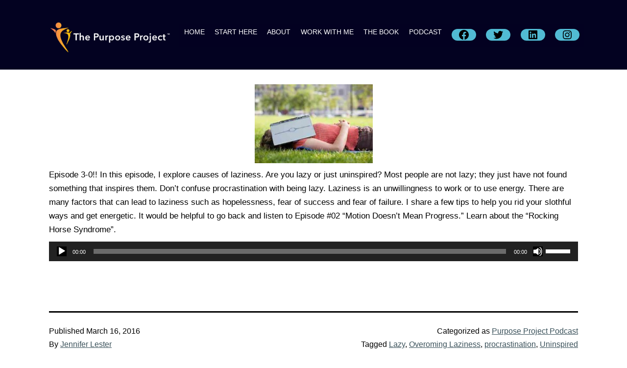

--- FILE ---
content_type: text/html; charset=UTF-8
request_url: https://thepurposeproject.com/purpose-project-podcast/episode-30-lazy-or-uninspired/
body_size: 11692
content:
<!doctype html>
<html lang="en" >
<head>
	<meta charset="UTF-8" />
	<meta name="viewport" content="width=device-width, initial-scale=1" />
	<title>Episode #30: Lazy or Uninspired? &#8211; The Purpose Project</title>
<meta name='robots' content='max-image-preview:large' />
<link rel='dns-prefetch' href='//s.w.org' />
<link rel="alternate" type="application/rss+xml" title="The Purpose Project &raquo; Feed" href="https://thepurposeproject.com/feed/" />
		<script>
			window._wpemojiSettings = {"baseUrl":"https:\/\/s.w.org\/images\/core\/emoji\/13.1.0\/72x72\/","ext":".png","svgUrl":"https:\/\/s.w.org\/images\/core\/emoji\/13.1.0\/svg\/","svgExt":".svg","source":{"concatemoji":"https:\/\/thepurposeproject.com\/wp-includes\/js\/wp-emoji-release.min.js?ver=5.8.12"}};
			!function(e,a,t){var n,r,o,i=a.createElement("canvas"),p=i.getContext&&i.getContext("2d");function s(e,t){var a=String.fromCharCode;p.clearRect(0,0,i.width,i.height),p.fillText(a.apply(this,e),0,0);e=i.toDataURL();return p.clearRect(0,0,i.width,i.height),p.fillText(a.apply(this,t),0,0),e===i.toDataURL()}function c(e){var t=a.createElement("script");t.src=e,t.defer=t.type="text/javascript",a.getElementsByTagName("head")[0].appendChild(t)}for(o=Array("flag","emoji"),t.supports={everything:!0,everythingExceptFlag:!0},r=0;r<o.length;r++)t.supports[o[r]]=function(e){if(!p||!p.fillText)return!1;switch(p.textBaseline="top",p.font="600 32px Arial",e){case"flag":return s([127987,65039,8205,9895,65039],[127987,65039,8203,9895,65039])?!1:!s([55356,56826,55356,56819],[55356,56826,8203,55356,56819])&&!s([55356,57332,56128,56423,56128,56418,56128,56421,56128,56430,56128,56423,56128,56447],[55356,57332,8203,56128,56423,8203,56128,56418,8203,56128,56421,8203,56128,56430,8203,56128,56423,8203,56128,56447]);case"emoji":return!s([10084,65039,8205,55357,56613],[10084,65039,8203,55357,56613])}return!1}(o[r]),t.supports.everything=t.supports.everything&&t.supports[o[r]],"flag"!==o[r]&&(t.supports.everythingExceptFlag=t.supports.everythingExceptFlag&&t.supports[o[r]]);t.supports.everythingExceptFlag=t.supports.everythingExceptFlag&&!t.supports.flag,t.DOMReady=!1,t.readyCallback=function(){t.DOMReady=!0},t.supports.everything||(n=function(){t.readyCallback()},a.addEventListener?(a.addEventListener("DOMContentLoaded",n,!1),e.addEventListener("load",n,!1)):(e.attachEvent("onload",n),a.attachEvent("onreadystatechange",function(){"complete"===a.readyState&&t.readyCallback()})),(n=t.source||{}).concatemoji?c(n.concatemoji):n.wpemoji&&n.twemoji&&(c(n.twemoji),c(n.wpemoji)))}(window,document,window._wpemojiSettings);
		</script>
		<style>
img.wp-smiley,
img.emoji {
	display: inline !important;
	border: none !important;
	box-shadow: none !important;
	height: 1em !important;
	width: 1em !important;
	margin: 0 .07em !important;
	vertical-align: -0.1em !important;
	background: none !important;
	padding: 0 !important;
}
</style>
	<link rel='stylesheet' id='menu-icons-extra-css'  href='https://thepurposeproject.com/wp-content/plugins/menu-icons/css/extra.min.css?ver=0.12.12' media='all' />
<link rel='stylesheet' id='wp-block-library-css'  href='https://thepurposeproject.com/wp-includes/css/dist/block-library/style.min.css?ver=5.8.12' media='all' />
<style id='wp-block-library-theme-inline-css'>
#start-resizable-editor-section{display:none}.wp-block-audio figcaption{color:#555;font-size:13px;text-align:center}.is-dark-theme .wp-block-audio figcaption{color:hsla(0,0%,100%,.65)}.wp-block-code{font-family:Menlo,Consolas,monaco,monospace;color:#1e1e1e;padding:.8em 1em;border:1px solid #ddd;border-radius:4px}.wp-block-embed figcaption{color:#555;font-size:13px;text-align:center}.is-dark-theme .wp-block-embed figcaption{color:hsla(0,0%,100%,.65)}.blocks-gallery-caption{color:#555;font-size:13px;text-align:center}.is-dark-theme .blocks-gallery-caption{color:hsla(0,0%,100%,.65)}.wp-block-image figcaption{color:#555;font-size:13px;text-align:center}.is-dark-theme .wp-block-image figcaption{color:hsla(0,0%,100%,.65)}.wp-block-pullquote{border-top:4px solid;border-bottom:4px solid;margin-bottom:1.75em;color:currentColor}.wp-block-pullquote__citation,.wp-block-pullquote cite,.wp-block-pullquote footer{color:currentColor;text-transform:uppercase;font-size:.8125em;font-style:normal}.wp-block-quote{border-left:.25em solid;margin:0 0 1.75em;padding-left:1em}.wp-block-quote cite,.wp-block-quote footer{color:currentColor;font-size:.8125em;position:relative;font-style:normal}.wp-block-quote.has-text-align-right{border-left:none;border-right:.25em solid;padding-left:0;padding-right:1em}.wp-block-quote.has-text-align-center{border:none;padding-left:0}.wp-block-quote.is-large,.wp-block-quote.is-style-large{border:none}.wp-block-search .wp-block-search__label{font-weight:700}.wp-block-group.has-background{padding:1.25em 2.375em;margin-top:0;margin-bottom:0}.wp-block-separator{border:none;border-bottom:2px solid;margin-left:auto;margin-right:auto;opacity:.4}.wp-block-separator:not(.is-style-wide):not(.is-style-dots){width:100px}.wp-block-separator.has-background:not(.is-style-dots){border-bottom:none;height:1px}.wp-block-separator.has-background:not(.is-style-wide):not(.is-style-dots){height:2px}.wp-block-table thead{border-bottom:3px solid}.wp-block-table tfoot{border-top:3px solid}.wp-block-table td,.wp-block-table th{padding:.5em;border:1px solid;word-break:normal}.wp-block-table figcaption{color:#555;font-size:13px;text-align:center}.is-dark-theme .wp-block-table figcaption{color:hsla(0,0%,100%,.65)}.wp-block-video figcaption{color:#555;font-size:13px;text-align:center}.is-dark-theme .wp-block-video figcaption{color:hsla(0,0%,100%,.65)}.wp-block-template-part.has-background{padding:1.25em 2.375em;margin-top:0;margin-bottom:0}#end-resizable-editor-section{display:none}
</style>
<link rel='stylesheet' id='wpforms-gutenberg-form-selector-css'  href='https://thepurposeproject.com/wp-content/plugins/wpforms-lite/assets/css/wpforms-full.min.css?ver=1.7.4.2' media='all' />
<link rel='stylesheet' id='contact-form-7-css'  href='https://thepurposeproject.com/wp-content/plugins/contact-form-7/includes/css/styles.css?ver=5.5.6' media='all' />
<link rel='stylesheet' id='easy-facebook-likebox-custom-fonts-css'  href='https://thepurposeproject.com/wp-content/plugins/easy-facebook-likebox/frontend/assets/css/esf-custom-fonts.css?ver=5.8.12' media='all' />
<link rel='stylesheet' id='easy-facebook-likebox-popup-styles-css'  href='https://thepurposeproject.com/wp-content/plugins/easy-facebook-likebox/facebook/frontend/assets/css/esf-free-popup.css?ver=6.3.7' media='all' />
<link rel='stylesheet' id='easy-facebook-likebox-frontend-css'  href='https://thepurposeproject.com/wp-content/plugins/easy-facebook-likebox/facebook/frontend/assets/css/easy-facebook-likebox-frontend.css?ver=6.3.7' media='all' />
<link rel='stylesheet' id='easy-facebook-likebox-customizer-style-css'  href='https://thepurposeproject.com/wp-admin/admin-ajax.php?action=easy-facebook-likebox-customizer-style&#038;ver=6.3.7' media='all' />
<link rel='stylesheet' id='mks_shortcodes_fntawsm_css-css'  href='https://thepurposeproject.com/wp-content/plugins/meks-flexible-shortcodes/css/font-awesome/css/font-awesome.min.css?ver=1.3.3' media='screen' />
<link rel='stylesheet' id='mks_shortcodes_simple_line_icons-css'  href='https://thepurposeproject.com/wp-content/plugins/meks-flexible-shortcodes/css/simple-line/simple-line-icons.css?ver=1.3.3' media='screen' />
<link rel='stylesheet' id='mks_shortcodes_css-css'  href='https://thepurposeproject.com/wp-content/plugins/meks-flexible-shortcodes/css/style.css?ver=1.3.3' media='screen' />
<link rel='stylesheet' id='templately-editor-css'  href='https://thepurposeproject.com/wp-content/plugins/templately/assets/css/editor.css?ver=1.3.5' media='all' />
<link rel='stylesheet' id='mc4wp-form-basic-css'  href='https://thepurposeproject.com/wp-content/plugins/mailchimp-for-wp/assets/css/form-basic.css?ver=4.8.7' media='all' />
<link rel='stylesheet' id='c1334dc79-css'  href='https://thepurposeproject.com/wp-content/uploads/essential-addons-elementor/734e5f942.min.css?ver=1768650128' media='all' />
<link rel='stylesheet' id='twenty-twenty-one-style-css'  href='https://thepurposeproject.com/wp-content/themes/twentytwentyone/style.css?ver=1.4' media='all' />
<style id='twenty-twenty-one-style-inline-css'>
:root{--global--color-background: #ffffff;--global--color-primary: #000;--global--color-secondary: #000;--button--color-background: #000;--button--color-text-hover: #000;}
@supports (-webkit-appearance: none) or (-moz-appearance: none) {
				div.wpforms-container-full .wpforms-form input[type=checkbox] {
					-webkit-appearance: checkbox;
					-moz-appearance: checkbox;
				}
				div.wpforms-container-full .wpforms-form input[type=radio] {
					-webkit-appearance: radio;
					-moz-appearance: radio;
				}
				div.wpforms-container-full .wpforms-form input[type=checkbox]:after,
				div.wpforms-container-full .wpforms-form input[type=radio]:after {
					content: none;
				}
			}
div.wpforms-container-full form.wpforms-form select {
				background-image: url("data:image/svg+xml;utf8,<svg xmlns='http://www.w3.org/2000/svg' width='10' height='10' fill='%2328303d'><polygon points='0,0 10,0 5,5'/></svg>");
				background-repeat: no-repeat;
				background-position: right var(--form--spacing-unit) top 60%;
			}
</style>
<link rel='stylesheet' id='twenty-twenty-one-print-style-css'  href='https://thepurposeproject.com/wp-content/themes/twentytwentyone/assets/css/print.css?ver=1.4' media='print' />
<link rel='stylesheet' id='esf-custom-fonts-css'  href='https://thepurposeproject.com/wp-content/plugins/easy-facebook-likebox/frontend/assets/css/esf-custom-fonts.css?ver=5.8.12' media='all' />
<link rel='stylesheet' id='esf-insta-frontend-css'  href='https://thepurposeproject.com/wp-content/plugins/easy-facebook-likebox//instagram/frontend/assets/css/esf-insta-frontend.css?ver=5.8.12' media='all' />
<link rel='stylesheet' id='esf-insta-customizer-style-css'  href='https://thepurposeproject.com/wp-admin/admin-ajax.php?action=esf-insta-customizer-style&#038;ver=5.8.12' media='all' />
<script id='jquery-core-js-extra'>
var SDT_DATA = {"ajaxurl":"https:\/\/thepurposeproject.com\/wp-admin\/admin-ajax.php","siteUrl":"https:\/\/thepurposeproject.com\/","pluginsUrl":"https:\/\/thepurposeproject.com\/wp-content\/plugins","isAdmin":""};
</script>
<script src='https://thepurposeproject.com/wp-includes/js/jquery/jquery.min.js?ver=3.6.0' id='jquery-core-js'></script>
<script src='https://thepurposeproject.com/wp-includes/js/jquery/jquery-migrate.min.js?ver=3.3.2' id='jquery-migrate-js'></script>
<script src='https://thepurposeproject.com/wp-content/plugins/easy-facebook-likebox/facebook/frontend/assets/js/esf-free-popup.min.js?ver=6.3.7' id='easy-facebook-likebox-popup-script-js'></script>
<script id='easy-facebook-likebox-public-script-js-extra'>
var public_ajax = {"ajax_url":"https:\/\/thepurposeproject.com\/wp-admin\/admin-ajax.php","efbl_is_fb_pro":""};
</script>
<script src='https://thepurposeproject.com/wp-content/plugins/easy-facebook-likebox/facebook/frontend/assets/js/public.js?ver=6.3.7' id='easy-facebook-likebox-public-script-js'></script>
<script src='https://thepurposeproject.com/wp-content/plugins/easy-facebook-likebox/frontend/assets/js/imagesloaded.pkgd.min.js?ver=5.8.12' id='imagesloaded.pkgd.min-js'></script>
<script id='esf-insta-public-js-extra'>
var esf_insta = {"ajax_url":"https:\/\/thepurposeproject.com\/wp-admin\/admin-ajax.php","version":"free","nonce":"299d769cee"};
</script>
<script src='https://thepurposeproject.com/wp-content/plugins/easy-facebook-likebox//instagram/frontend/assets/js/esf-insta-public.js?ver=1' id='esf-insta-public-js'></script>
<link rel="https://api.w.org/" href="https://thepurposeproject.com/wp-json/" /><link rel="alternate" type="application/json" href="https://thepurposeproject.com/wp-json/wp/v2/posts/741" /><link rel="EditURI" type="application/rsd+xml" title="RSD" href="https://thepurposeproject.com/xmlrpc.php?rsd" />
<link rel="wlwmanifest" type="application/wlwmanifest+xml" href="https://thepurposeproject.com/wp-includes/wlwmanifest.xml" /> 
<meta name="generator" content="WordPress 5.8.12" />
<link rel="canonical" href="https://thepurposeproject.com/purpose-project-podcast/episode-30-lazy-or-uninspired/" />
<link rel='shortlink' href='https://thepurposeproject.com/?p=741' />
<link rel="alternate" type="application/json+oembed" href="https://thepurposeproject.com/wp-json/oembed/1.0/embed?url=https%3A%2F%2Fthepurposeproject.com%2Fpurpose-project-podcast%2Fepisode-30-lazy-or-uninspired%2F" />
<link rel="alternate" type="text/xml+oembed" href="https://thepurposeproject.com/wp-json/oembed/1.0/embed?url=https%3A%2F%2Fthepurposeproject.com%2Fpurpose-project-podcast%2Fepisode-30-lazy-or-uninspired%2F&#038;format=xml" />
<!-- start Simple Custom CSS and JS -->
<style>
.footer-callout {
	background-color: #3a515a;
	
}
.footer-callout {
	background-image: url(https://www.thepurposeproject.com/wp-content/uploads/2015/07/footerbackground2.png);
}
.footer-under-bottom {
	background-color: #5f909e;
}
.main-menu ul li a {
color: #43b7d1;
background-color: transparent;

}
top-social a {
background-color: #43b7d1;

}
a, a:link, a:visited {
color: #3a515a;

}
.top-social a i {
  color: #3a515a;

}
.main-menu ul li.current-menu-item a, .main-menu ul li.current-menu-ancestor a {
background-color: #43b7d1;

}
.main-menu ul li.current-menu-item a, .main-menu ul li.current-menu-ancestor a {
	color: #3a515a;

}
#back_top {
background-color: #3a515a;
color: white;
 border: 1px solid #3a515a;

}
</style>
<!-- end Simple Custom CSS and JS -->
<!--Customizer CSS-->
<style type="text/css">
#masthead-wrapper, .site-header {
    border-bottom-style: solid;
    border-bottom-width: 0;
}
body { font-size:1.05rem; }@media only screen and (min-width: 482px) {
	:root {
		--responsive--aligndefault-width: min(calc(100vw - 4 * var(--global--spacing-horizontal)), 1100px);
	}
}
@media only screen and (min-width: 822px) {
	:root {
		--responsive--aligndefault-width: min(calc(100vw - 8 * var(--global--spacing-horizontal)), 1100px);
	}
}
@media only screen and (min-width: 482px) and (max-width: 821px) {
	.post-thumbnail,
	.entry-content .wp-audio-shortcode,
	.entry-content > *:not(.alignwide):not(.alignfull):not(.alignleft):not(.alignright):not(.wp-block-separator):not(.woocommerce),
	*[class*=inner-container] > *:not(.entry-content):not(.alignwide):not(.alignfull):not(.alignleft):not(.alignright):not(.wp-block-separator):not(.woocommerce),
	.default-max-width,
	.wp-block-search,
	hr.wp-block-separator:not(.is-style-dots):not(.alignwide),
	.entry-content > .alignleft,
	.entry-content > .alignright,
	.author-bio,
	.search-form {
		max-width: calc(100vw - 100px);
	}
	.author-bio.show-avatars .author-bio-content {
		max-width: calc(100vw - 190px);
	}
	.entry-content > .alignleft,
	.entry-content > .alignright {
		margin-right: 50px;
	}
	.entry-content > .alignleft,
	.entry-content > .alignright {
		max-width: calc(50% - 50px);
	}
}@media only screen and (min-width: 822px) and (max-width: 1300px) {
	.post-thumbnail,
	.entry-content .wp-audio-shortcode,
	.entry-content > *:not(.alignwide):not(.alignfull):not(.alignleft):not(.alignright):not(.wp-block-separator):not(.woocommerce),
	*[class*=inner-container] > *:not(.entry-content):not(.alignwide):not(.alignfull):not(.alignleft):not(.alignright):not(.wp-block-separator):not(.woocommerce),
	.default-max-width,
	.wp-block-search,
	hr.wp-block-separator:not(.is-style-dots):not(.alignwide),
	.entry-content > .alignleft,
	.entry-content > .alignright,
	.author-bio,
	.search-form {
		max-width: calc(100vw - 200px);
	}
	.author-bio.show-avatars .author-bio-content {
		max-width: calc(100vw - 290px);
	}
	.entry-content > .alignleft,
	.entry-content > .alignright {
		margin-right: 100px;
	}
	.entry-content > .alignleft,
	.entry-content > .alignright {
		max-width: calc(50% - 100px);
	}
}@media only screen and (min-width: 1301px) {
	.post-thumbnail,
	.entry-content .wp-audio-shortcode,
	.entry-content > *:not(.alignwide):not(.alignfull):not(.alignleft):not(.alignright):not(.wp-block-separator):not(.woocommerce),
	*[class*=inner-container] > *:not(.entry-content):not(.alignwide):not(.alignfull):not(.alignleft):not(.alignright):not(.wp-block-separator):not(.woocommerce),
	.default-max-width,
	.wp-block-search,
	hr.wp-block-separator:not(.is-style-dots):not(.alignwide),
	.entry-content > .alignleft,
	.entry-content > .alignright,
	.author-bio,
	.search-form {
		max-width: 1100px;
	}
	.author-bio.show-avatars .author-bio-content {
		max-width: 1010px;
	}
	.entry-content > .alignleft,
	.entry-content > .alignright {
		margin-right: calc(0.5 * (100vw - 1100px));
	}
	.entry-content > .alignleft,
	.entry-content > .alignright {
		max-width: calc(0.5 * 1100px);
	}
}
#masthead-wrapper {    background-color: #030221;    background-size: cover;
    background-repeat: no-repeat;    background-position: center;
}
@supports (-webkit-touch-callout: none) {
    #masthead-wrapper {
        background-attachment: scroll;
    }
}
.site-header {
    padding-top: 74px;
}
@media only screen and (min-width: 482px) {
    .site-header {
        padding-top: 11.7px;
    }
}
@media only screen and (min-width: 822px) {
    .site-header {
        padding-top: 21px;
    }
}
.site-header {
    padding-bottom: 12px;
}
@media only screen and (min-width: 482px) {
    .site-header {
        padding-bottom: 8px;
    }
}
@media only screen and (min-width: 822px) {
    .site-header {
        padding-bottom: 18px;
    }
}
.site-header .site-logo .custom-logo {
    max-width: 250px;
    max-height: none;
    width: 100%;
}
@media only screen and (max-width: 481px) {
    .site-header.has-logo:not(.has-title-and-tagline).has-menu .site-logo img {
        width: auto;
    }
}
.site-header > .site-logo, .site-header > .site-branding > .site-logo { text-align: left; }.primary-navigation > .primary-menu-container, .primary-navigation-open .primary-navigation > .primary-menu-container {
    border-width: 0px;
}
@media only screen and (min-width: 482px) {
.menu-button-container .button.button .dropdown-icon.open .svg-icon {
width: 24px;
height: 24px;
}
}
@media only screen and (min-width: 822px) {
.menu-button-container .button.button .dropdown-icon.open .svg-icon {
width: 24px;
height: 24px;
}
}
.menu-button-container #primary-mobile-menu { color: #0a0a0a; }.site a:focus:not(.wp-block-button__link):not(.wp-block-file__button), .has-background-white .site a:focus:not(.wp-block-button__link):not(.wp-block-file__button), .is-dark-theme .site a:focus:not(.wp-block-button__link):not(.wp-block-file__button) { background-color:transparent; }.primary-navigation a:link, .primary-navigation a:visited, .primary-navigation > div > .menu-wrapper .sub-menu-toggle .icon-plus svg, .primary-navigation > div > .menu-wrapper .sub-menu-toggle .icon-minus svg { color: #ffffff; }.primary-navigation .current-menu-item > a, .primary-navigation .current_page_item > a { color: #ffffff; }.primary-navigation #menu-item-search.menu-item>.svg-icon { fill: #ffffff; }.primary-navigation a:hover, .primary-navigation .sub-menu .menu-item > a:hover { color: #ffffff; }.primary-navigation #menu-item-search.menu-item>.svg-icon:hover { fill: #ffffff; }@media only screen and (min-width: 482px) {
    .primary-navigation .primary-menu-container > ul > .menu-item > a {
    	padding: 0.6375rem;
    	font-size: 0.85rem;
    	line-height: 0.85rem;
    }
    .primary-navigation .primary-menu-container > ul > #menu-item-search > .svg-icon {
    	width: 0.85rem;
    	height: 0.85rem;
    }
	.primary-navigation > div > .menu-wrapper .sub-menu-toggle {
	    height: 2.125rem;
    }
    .primary-navigation > div > .menu-wrapper .sub-menu-toggle .icon-plus svg, .primary-navigation > div > .menu-wrapper .sub-menu-toggle .icon-minus svg {
    	height: 0.85rem;
    	width: 0.85rem;
    	margin-top: 0;
    	margin-right: 0.1275rem;
    }
    .primary-navigation > div > .menu-wrapper .sub-menu-toggle {
    	width: 1.7rem;
    }
}
.site-main { padding-top:0px ; }.singular .entry-title, .blog .page-title, .error404 .page-title { font-size:2.75rem; }.entry-title, h1.entry-title, .page-title, h1.page-title { font-weight: 400; }.site-main > article > .entry-footer { border-bottom-width:1px; }hr, hr.wp-block-separator { border-bottom-width:1px; }#footer-wrapper {    background-color: #0d162e;    background-size: cover;
    background-repeat: no-repeat;
    background-attachment: fixed;
    background-position: center;
}
@supports (-webkit-touch-callout: none) {
    #footer-wrapper {
        background-attachment: scroll;
    }
}
.widget-area, .no-widgets .site-footer {
	margin-top: 0px;
}
@media only screen and (max-width: 481px) {
	.widget-area {
		margin-top: 0px;
	}
}
@media only screen and (min-width: 652px) {
	.widget-area {
		grid-template-columns: repeat(1, 1fr);
	}
}
@media only screen and (min-width: 1024px) {
	.widget-area {
		grid-template-columns: repeat(1, 1fr);
	}
}
.widget-area, .site-footer, .site-footer > .site-info { color: #ffffff; }.site-footer > .site-info a:link, .site-footer > .site-info a:visited, .site-footer > .site-info a:active { color: #ffffff; }:root { --footer--color-link: #ffffff; }.footer-navigation-wrapper li .svg-icon { fill: #fcbc38; }.site-footer>.site-info { border-top-width:0px; }.site-footer > .site-info { font-size:0.75rem; }</style> 
<!--/Customizer CSS-->
<style id="custom-background-css">
body.custom-background { background-color: #ffffff; }
</style>
	<link rel="icon" href="https://thepurposeproject.com/wp-content/uploads/2020/07/cropped-favicon2-32x32.png" sizes="32x32" />
<link rel="icon" href="https://thepurposeproject.com/wp-content/uploads/2020/07/cropped-favicon2-192x192.png" sizes="192x192" />
<link rel="apple-touch-icon" href="https://thepurposeproject.com/wp-content/uploads/2020/07/cropped-favicon2-180x180.png" />
<meta name="msapplication-TileImage" content="https://thepurposeproject.com/wp-content/uploads/2020/07/cropped-favicon2-270x270.png" />
		<style id="wp-custom-css">
			.site-main{
	padding-bottom:0px !important;
	}

.site-footer > .site-info .powered-by {
    display: none !important;
}

.site-footer > .site-info .site-name {
    margin: auto !important;
}
.singular .entry-title, .page-title, .error404 .page-title {
    display:none !important
}
.singular .entry-header {
    border-bottom: none !important;
    padding-bottom: 0px !important;
    margin-bottom:0px !important;
}

.site-main > article > *, .site-main > .not-found > *, .entry-content > *, [class*=inner-container] > *, .wp-block-template-part > *, .wp-block-post-template :where(li > *) {
    margin-top: 0px !important;
}

.ctabutton {
	background: rgb(255,208,45) !important;
background: linear-gradient(284deg, rgba(255,208,45,1) 0%, rgba(243,115,95,1) 100%) !important;
}

.entry-content p {
    padding-bottom: 10px !important;
}

select {
    border: var(--form--border-width) solid #314d5a;
    color: var(--form--color-text);
    -moz-appearance: none;
    -webkit-appearance: none;
    appearance: none;
    line-height: var(--global--line-height-body);
    padding: var(--form--spacing-unit) calc(3 * var(--form--spacing-unit)) var(--form--spacing-unit) var(--form--spacing-unit);
    background-position: right var(--form--spacing-unit) top 60%;
    width: 100% !important;
}

input[type=text], input[type=email], input[type=url], input[type=password], input[type=search], input[type=number], input[type=tel], input[type=date], input[type=month], input[type=week], input[type=time], input[type=datetime], input[type=datetime-local], input[type=color], .site textarea {
    width: 100% !important;
}


.svg-icon {
    background-color: #51BBD3 !important;
    border-radius: 25px;
    width: 50px;
}

.primary-navigation > .primary-menu-container, .primary-navigation-open .primary-navigation > .primary-menu-container {
    border-width: 0px;
    background: #030121;
}

		</style>
		</head>

<body data-rsssl=1 class="post-template-default single single-post postid-741 single-format-standard custom-background wp-custom-logo wp-embed-responsive is-light-theme has-background-white no-js singular has-main-navigation elementor-default elementor-kit-1126">
<div id="page" class="site">
	<a class="skip-link screen-reader-text" href="#content">Skip to content</a>

	
<header id="masthead" class="site-header has-logo has-menu" role="banner">

	

<div class="site-branding">

			<div class="site-logo"><a href="https://thepurposeproject.com/" class="custom-logo-link" rel="home"><img width="1200" height="329" src="https://thepurposeproject.com/wp-content/uploads/2021/08/logo.png" class="custom-logo" alt="The Purpose Project" srcset="https://thepurposeproject.com/wp-content/uploads/2021/08/logo.png 1200w, https://thepurposeproject.com/wp-content/uploads/2021/08/logo-300x82.png 300w, https://thepurposeproject.com/wp-content/uploads/2021/08/logo-1024x281.png 1024w, https://thepurposeproject.com/wp-content/uploads/2021/08/logo-768x211.png 768w, https://thepurposeproject.com/wp-content/uploads/2021/08/logo-649x178.png 649w, https://thepurposeproject.com/wp-content/uploads/2021/08/logo-1100x302.png 1100w" sizes="(max-width: 1200px) 100vw, 1200px" /></a></div>
	
						<p class="screen-reader-text"><a href="https://thepurposeproject.com/">The Purpose Project</a></p>
			
	</div><!-- .site-branding -->
	
	<nav id="site-navigation" class="primary-navigation" role="navigation" aria-label="Primary menu">
		<div class="menu-button-container">
			<button id="primary-mobile-menu" class="button" aria-controls="primary-menu-list" aria-expanded="false">
				<span class="dropdown-icon open">Menu					<svg class="svg-icon" width="24" height="24" aria-hidden="true" role="img" focusable="false" viewBox="0 0 24 24" fill="none" xmlns="http://www.w3.org/2000/svg"><path fill-rule="evenodd" clip-rule="evenodd" d="M4.5 6H19.5V7.5H4.5V6ZM4.5 12H19.5V13.5H4.5V12ZM19.5 18H4.5V19.5H19.5V18Z" fill="currentColor"/></svg>				</span>
				<span class="dropdown-icon close">Close					<svg class="svg-icon" width="24" height="24" aria-hidden="true" role="img" focusable="false" viewBox="0 0 24 24" fill="none" xmlns="http://www.w3.org/2000/svg"><path fill-rule="evenodd" clip-rule="evenodd" d="M12 10.9394L5.53033 4.46973L4.46967 5.53039L10.9393 12.0001L4.46967 18.4697L5.53033 19.5304L12 13.0607L18.4697 19.5304L19.5303 18.4697L13.0607 12.0001L19.5303 5.53039L18.4697 4.46973L12 10.9394Z" fill="currentColor"/></svg>				</span>
			</button><!-- #primary-mobile-menu -->
		</div><!-- .menu-button-container -->
		<div class="primary-menu-container"><ul id="primary-menu-list" class="menu-wrapper"><li id="menu-item-1488" class="menu-item menu-item-type-post_type menu-item-object-page menu-item-home menu-item-1488"><a href="https://thepurposeproject.com/">HOME</a></li>
<li id="menu-item-115" class="menu-item menu-item-type-post_type menu-item-object-page menu-item-115"><a href="https://thepurposeproject.com/start-here/">START HERE</a></li>
<li id="menu-item-112" class="menu-item menu-item-type-post_type menu-item-object-page menu-item-112"><a href="https://thepurposeproject.com/about/">ABOUT</a></li>
<li id="menu-item-113" class="menu-item menu-item-type-post_type menu-item-object-page menu-item-113"><a href="https://thepurposeproject.com/work-with-me/">WORK WITH ME</a></li>
<li id="menu-item-857" class="menu-item menu-item-type-custom menu-item-object-custom menu-item-857"><a target="_blank" rel="noopener" href="http://findingyouramazing.com/">THE BOOK</a></li>
<li id="menu-item-116" class="menu-item menu-item-type-post_type menu-item-object-page menu-item-116"><a href="https://thepurposeproject.com/podcasts/">PODCAST</a></li>
<li id="menu-item-1225" class="menu-item menu-item-type-custom menu-item-object-custom menu-item-1225"><a target="_blank" rel="noopener" href="https://www.facebook.com/Purpose-Project-LLC-59592312361/"><svg class="svg-icon" width="24" height="24" aria-hidden="true" role="img" focusable="false" width="24" height="24" viewBox="0 0 24 24" version="1.1" xmlns="http://www.w3.org/2000/svg"><path d="M12 2C6.5 2 2 6.5 2 12c0 5 3.7 9.1 8.4 9.9v-7H7.9V12h2.5V9.8c0-2.5 1.5-3.9 3.8-3.9 1.1 0 2.2.2 2.2.2v2.5h-1.3c-1.2 0-1.6.8-1.6 1.6V12h2.8l-.4 2.9h-2.3v7C18.3 21.1 22 17 22 12c0-5.5-4.5-10-10-10z"></path></svg><span class="screen-reader-text"></a></li>
<li id="menu-item-1227" class="menu-item menu-item-type-custom menu-item-object-custom menu-item-1227"><a target="_blank" rel="noopener" href="https://twitter.com/1purposeproject?lang=en"><svg class="svg-icon" width="24" height="24" aria-hidden="true" role="img" focusable="false" width="24" height="24" viewBox="0 0 24 24" version="1.1" xmlns="http://www.w3.org/2000/svg"><path d="M22.23,5.924c-0.736,0.326-1.527,0.547-2.357,0.646c0.847-0.508,1.498-1.312,1.804-2.27 c-0.793,0.47-1.671,0.812-2.606,0.996C18.324,4.498,17.257,4,16.077,4c-2.266,0-4.103,1.837-4.103,4.103 c0,0.322,0.036,0.635,0.106,0.935C8.67,8.867,5.647,7.234,3.623,4.751C3.27,5.357,3.067,6.062,3.067,6.814 c0,1.424,0.724,2.679,1.825,3.415c-0.673-0.021-1.305-0.206-1.859-0.513c0,0.017,0,0.034,0,0.052c0,1.988,1.414,3.647,3.292,4.023 c-0.344,0.094-0.707,0.144-1.081,0.144c-0.264,0-0.521-0.026-0.772-0.074c0.522,1.63,2.038,2.816,3.833,2.85 c-1.404,1.1-3.174,1.756-5.096,1.756c-0.331,0-0.658-0.019-0.979-0.057c1.816,1.164,3.973,1.843,6.29,1.843 c7.547,0,11.675-6.252,11.675-11.675c0-0.178-0.004-0.355-0.012-0.531C20.985,7.47,21.68,6.747,22.23,5.924z"></path></svg><span class="screen-reader-text"></a></li>
<li id="menu-item-1226" class="menu-item menu-item-type-custom menu-item-object-custom menu-item-1226"><a target="_blank" rel="noopener" href="https://www.linkedin.com/company/the-purpose-project-llc/about/"><svg class="svg-icon" width="24" height="24" aria-hidden="true" role="img" focusable="false" width="24" height="24" viewBox="0 0 24 24" version="1.1" xmlns="http://www.w3.org/2000/svg"><path d="M19.7,3H4.3C3.582,3,3,3.582,3,4.3v15.4C3,20.418,3.582,21,4.3,21h15.4c0.718,0,1.3-0.582,1.3-1.3V4.3 C21,3.582,20.418,3,19.7,3z M8.339,18.338H5.667v-8.59h2.672V18.338z M7.004,8.574c-0.857,0-1.549-0.694-1.549-1.548 c0-0.855,0.691-1.548,1.549-1.548c0.854,0,1.547,0.694,1.547,1.548C8.551,7.881,7.858,8.574,7.004,8.574z M18.339,18.338h-2.669 v-4.177c0-0.996-0.017-2.278-1.387-2.278c-1.389,0-1.601,1.086-1.601,2.206v4.249h-2.667v-8.59h2.559v1.174h0.037 c0.356-0.675,1.227-1.387,2.526-1.387c2.703,0,3.203,1.779,3.203,4.092V18.338z"></path></svg><span class="screen-reader-text"></a></li>
<li id="menu-item-1489" class="menu-item menu-item-type-custom menu-item-object-custom menu-item-1489"><a target="_blank" rel="noopener" href="https://www.instagram.com/jenniferlester/"><svg class="svg-icon" width="24" height="24" aria-hidden="true" role="img" focusable="false" width="24" height="24" viewBox="0 0 24 24" version="1.1" xmlns="http://www.w3.org/2000/svg"><path d="M12,4.622c2.403,0,2.688,0.009,3.637,0.052c0.877,0.04,1.354,0.187,1.671,0.31c0.42,0.163,0.72,0.358,1.035,0.673 c0.315,0.315,0.51,0.615,0.673,1.035c0.123,0.317,0.27,0.794,0.31,1.671c0.043,0.949,0.052,1.234,0.052,3.637 s-0.009,2.688-0.052,3.637c-0.04,0.877-0.187,1.354-0.31,1.671c-0.163,0.42-0.358,0.72-0.673,1.035 c-0.315,0.315-0.615,0.51-1.035,0.673c-0.317,0.123-0.794,0.27-1.671,0.31c-0.949,0.043-1.233,0.052-3.637,0.052 s-2.688-0.009-3.637-0.052c-0.877-0.04-1.354-0.187-1.671-0.31c-0.42-0.163-0.72-0.358-1.035-0.673 c-0.315-0.315-0.51-0.615-0.673-1.035c-0.123-0.317-0.27-0.794-0.31-1.671C4.631,14.688,4.622,14.403,4.622,12 s0.009-2.688,0.052-3.637c0.04-0.877,0.187-1.354,0.31-1.671c0.163-0.42,0.358-0.72,0.673-1.035 c0.315-0.315,0.615-0.51,1.035-0.673c0.317-0.123,0.794-0.27,1.671-0.31C9.312,4.631,9.597,4.622,12,4.622 M12,3 C9.556,3,9.249,3.01,8.289,3.054C7.331,3.098,6.677,3.25,6.105,3.472C5.513,3.702,5.011,4.01,4.511,4.511 c-0.5,0.5-0.808,1.002-1.038,1.594C3.25,6.677,3.098,7.331,3.054,8.289C3.01,9.249,3,9.556,3,12c0,2.444,0.01,2.751,0.054,3.711 c0.044,0.958,0.196,1.612,0.418,2.185c0.23,0.592,0.538,1.094,1.038,1.594c0.5,0.5,1.002,0.808,1.594,1.038 c0.572,0.222,1.227,0.375,2.185,0.418C9.249,20.99,9.556,21,12,21s2.751-0.01,3.711-0.054c0.958-0.044,1.612-0.196,2.185-0.418 c0.592-0.23,1.094-0.538,1.594-1.038c0.5-0.5,0.808-1.002,1.038-1.594c0.222-0.572,0.375-1.227,0.418-2.185 C20.99,14.751,21,14.444,21,12s-0.01-2.751-0.054-3.711c-0.044-0.958-0.196-1.612-0.418-2.185c-0.23-0.592-0.538-1.094-1.038-1.594 c-0.5-0.5-1.002-0.808-1.594-1.038c-0.572-0.222-1.227-0.375-2.185-0.418C14.751,3.01,14.444,3,12,3L12,3z M12,7.378 c-2.552,0-4.622,2.069-4.622,4.622S9.448,16.622,12,16.622s4.622-2.069,4.622-4.622S14.552,7.378,12,7.378z M12,15 c-1.657,0-3-1.343-3-3s1.343-3,3-3s3,1.343,3,3S13.657,15,12,15z M16.804,6.116c-0.596,0-1.08,0.484-1.08,1.08 s0.484,1.08,1.08,1.08c0.596,0,1.08-0.484,1.08-1.08S17.401,6.116,16.804,6.116z"></path></svg><span class="screen-reader-text"></a></li>
</ul></div>	</nav><!-- #site-navigation -->

</header><!-- #masthead -->

	<div id="content" class="site-content">
		<div id="primary" class="content-area">
			<main id="main" class="site-main" role="main">

<article id="post-741" class="post-741 post type-post status-publish format-standard hentry category-purpose-project-podcast tag-lazy tag-overoming-laziness tag-procrastination tag-uninspired entry">

	<header class="entry-header alignwide">
		<h1 class="entry-title">Episode #30: Lazy or Uninspired?</h1>			</header><!-- .entry-header -->

	<div class="entry-content">
		<p><img loading="lazy" class="aligncenter  wp-image-742" src="https://thepurposeproject.com/wp-content/uploads/2016/03/laziness.jpg" alt="laziness" width="241" height="160" srcset="https://thepurposeproject.com/wp-content/uploads/2016/03/laziness.jpg 350w, https://thepurposeproject.com/wp-content/uploads/2016/03/laziness-300x200.jpg 300w, https://thepurposeproject.com/wp-content/uploads/2016/03/laziness-272x182.jpg 272w" sizes="(max-width: 241px) 100vw, 241px" /></p>
<p>Episode 3-0!! In this episode, I explore causes of laziness. Are you lazy or just uninspired? Most people are not lazy; they just have not found something that inspires them. Don’t confuse procrastination with being lazy. Laziness is an unwillingness to work or to use energy. There are many factors that can lead to laziness such as hopelessness, fear of success and fear of failure. I share a few tips to help you rid your slothful ways and get energetic. It would be helpful to go back and listen to Episode #02 “Motion Doesn’t Mean Progress.” Learn about the &#8220;Rocking Horse Syndrome&#8221;.</p>
<!--[if lt IE 9]><script>document.createElement('audio');</script><![endif]-->
<audio class="wp-audio-shortcode" id="audio-741-1" preload="none" style="width: 100%;" controls="controls"><source type="audio/mpeg" src="https://traffic.libsyn.com/thepurposeprojectpodcast/Episode_030_Lazy_or_Uninspired.mp3?_=1" /><a href="http://traffic.libsyn.com/thepurposeprojectpodcast/Episode_030_Lazy_or_Uninspired.mp3">http://traffic.libsyn.com/thepurposeprojectpodcast/Episode_030_Lazy_or_Uninspired.mp3</a></audio>
	</div><!-- .entry-content -->

	<footer class="entry-footer default-max-width">
		<div class="posted-by"><span class="posted-on">Published <time class="entry-date published updated" datetime="2016-03-16T11:35:49+00:00">March 16, 2016</time></span><span class="byline">By <a href="https://thepurposeproject.com/author/admin/" rel="author">Jennifer Lester</a></span></div><div class="post-taxonomies"><span class="cat-links">Categorized as <a href="https://thepurposeproject.com/category/purpose-project-podcast/" rel="category tag">Purpose Project Podcast</a> </span><span class="tags-links">Tagged <a href="https://thepurposeproject.com/tag/lazy/" rel="tag">Lazy</a>, <a href="https://thepurposeproject.com/tag/overoming-laziness/" rel="tag">Overoming Laziness</a>, <a href="https://thepurposeproject.com/tag/procrastination/" rel="tag">procrastination</a>, <a href="https://thepurposeproject.com/tag/uninspired/" rel="tag">Uninspired</a></span></div>	</footer><!-- .entry-footer -->

				
</article><!-- #post-741 -->

	<nav class="navigation post-navigation" role="navigation" aria-label="Posts">
		<h2 class="screen-reader-text">Post navigation</h2>
		<div class="nav-links"><div class="nav-previous"><a href="https://thepurposeproject.com/purpose-project-podcast/episode-29-the-power-of-no/" rel="prev"><p class="meta-nav"><svg class="svg-icon" width="24" height="24" aria-hidden="true" role="img" focusable="false" viewBox="0 0 24 24" fill="none" xmlns="http://www.w3.org/2000/svg"><path fill-rule="evenodd" clip-rule="evenodd" d="M20 13v-2H8l4-4-1-2-7 7 7 7 1-2-4-4z" fill="currentColor"/></svg>Previous post</p><p class="post-title">Episode #29: The Power of &#8220;NO&#8221;</p></a></div><div class="nav-next"><a href="https://thepurposeproject.com/purpose-project-podcast/episode-31-push-persist-until-something-happens/" rel="next"><p class="meta-nav">Next post<svg class="svg-icon" width="24" height="24" aria-hidden="true" role="img" focusable="false" viewBox="0 0 24 24" fill="none" xmlns="http://www.w3.org/2000/svg"><path fill-rule="evenodd" clip-rule="evenodd" d="m4 13v-2h12l-4-4 1-2 7 7-7 7-1-2 4-4z" fill="currentColor"/></svg></p><p class="post-title">Episode #31: PUSH-Persist Until Something Happens</p></a></div></div>
	</nav>			</main><!-- #main -->
		</div><!-- #primary -->
	</div><!-- #content -->

	
	<aside class="widget-area">
		<section id="block-2" class="widget widget_block">
<div style="height:1px" aria-hidden="true" class="wp-block-spacer"></div>
</section><section id="block-3" class="widget widget_block">
<ul class="wp-block-social-links aligncenter items-justified-center is-style-pill-shape"><li class="wp-social-link wp-social-link-facebook wp-block-social-link"><a href="https://www.facebook.com/Purpose-Project-LLC-59592312361/" aria-label="Facebook: https://www.facebook.com/Purpose-Project-LLC-59592312361/" rel="noopener nofollow" target="_blank" class="wp-block-social-link-anchor"> <svg width="24" height="24" viewBox="0 0 24 24" version="1.1" xmlns="http://www.w3.org/2000/svg" role="img" aria-hidden="true" focusable="false"><path d="M12 2C6.5 2 2 6.5 2 12c0 5 3.7 9.1 8.4 9.9v-7H7.9V12h2.5V9.8c0-2.5 1.5-3.9 3.8-3.9 1.1 0 2.2.2 2.2.2v2.5h-1.3c-1.2 0-1.6.8-1.6 1.6V12h2.8l-.4 2.9h-2.3v7C18.3 21.1 22 17 22 12c0-5.5-4.5-10-10-10z"></path></svg></a></li>

<li class="wp-social-link wp-social-link-twitter wp-block-social-link"><a href="https://twitter.com/1purposeproject?lang=en" aria-label="Twitter: https://twitter.com/1purposeproject?lang=en" rel="noopener nofollow" target="_blank" class="wp-block-social-link-anchor"> <svg width="24" height="24" viewBox="0 0 24 24" version="1.1" xmlns="http://www.w3.org/2000/svg" role="img" aria-hidden="true" focusable="false"><path d="M22.23,5.924c-0.736,0.326-1.527,0.547-2.357,0.646c0.847-0.508,1.498-1.312,1.804-2.27 c-0.793,0.47-1.671,0.812-2.606,0.996C18.324,4.498,17.257,4,16.077,4c-2.266,0-4.103,1.837-4.103,4.103 c0,0.322,0.036,0.635,0.106,0.935C8.67,8.867,5.647,7.234,3.623,4.751C3.27,5.357,3.067,6.062,3.067,6.814 c0,1.424,0.724,2.679,1.825,3.415c-0.673-0.021-1.305-0.206-1.859-0.513c0,0.017,0,0.034,0,0.052c0,1.988,1.414,3.647,3.292,4.023 c-0.344,0.094-0.707,0.144-1.081,0.144c-0.264,0-0.521-0.026-0.772-0.074c0.522,1.63,2.038,2.816,3.833,2.85 c-1.404,1.1-3.174,1.756-5.096,1.756c-0.331,0-0.658-0.019-0.979-0.057c1.816,1.164,3.973,1.843,6.29,1.843 c7.547,0,11.675-6.252,11.675-11.675c0-0.178-0.004-0.355-0.012-0.531C20.985,7.47,21.68,6.747,22.23,5.924z"></path></svg></a></li>

<li class="wp-social-link wp-social-link-linkedin wp-block-social-link"><a href="https://www.linkedin.com/company/the-purpose-project-llc/about/" aria-label="LinkedIn: https://www.linkedin.com/company/the-purpose-project-llc/about/" rel="noopener nofollow" target="_blank" class="wp-block-social-link-anchor"> <svg width="24" height="24" viewBox="0 0 24 24" version="1.1" xmlns="http://www.w3.org/2000/svg" role="img" aria-hidden="true" focusable="false"><path d="M19.7,3H4.3C3.582,3,3,3.582,3,4.3v15.4C3,20.418,3.582,21,4.3,21h15.4c0.718,0,1.3-0.582,1.3-1.3V4.3 C21,3.582,20.418,3,19.7,3z M8.339,18.338H5.667v-8.59h2.672V18.338z M7.004,8.574c-0.857,0-1.549-0.694-1.549-1.548 c0-0.855,0.691-1.548,1.549-1.548c0.854,0,1.547,0.694,1.547,1.548C8.551,7.881,7.858,8.574,7.004,8.574z M18.339,18.338h-2.669 v-4.177c0-0.996-0.017-2.278-1.387-2.278c-1.389,0-1.601,1.086-1.601,2.206v4.249h-2.667v-8.59h2.559v1.174h0.037 c0.356-0.675,1.227-1.387,2.526-1.387c2.703,0,3.203,1.779,3.203,4.092V18.338z"></path></svg></a></li>

<li class="wp-social-link wp-social-link-instagram wp-block-social-link"><a href="https://www.instagram.com/jenniferlester/" aria-label="Instagram: https://www.instagram.com/jenniferlester/" rel="noopener nofollow" target="_blank" class="wp-block-social-link-anchor"> <svg width="24" height="24" viewBox="0 0 24 24" version="1.1" xmlns="http://www.w3.org/2000/svg" role="img" aria-hidden="true" focusable="false"><path d="M12,4.622c2.403,0,2.688,0.009,3.637,0.052c0.877,0.04,1.354,0.187,1.671,0.31c0.42,0.163,0.72,0.358,1.035,0.673 c0.315,0.315,0.51,0.615,0.673,1.035c0.123,0.317,0.27,0.794,0.31,1.671c0.043,0.949,0.052,1.234,0.052,3.637 s-0.009,2.688-0.052,3.637c-0.04,0.877-0.187,1.354-0.31,1.671c-0.163,0.42-0.358,0.72-0.673,1.035 c-0.315,0.315-0.615,0.51-1.035,0.673c-0.317,0.123-0.794,0.27-1.671,0.31c-0.949,0.043-1.233,0.052-3.637,0.052 s-2.688-0.009-3.637-0.052c-0.877-0.04-1.354-0.187-1.671-0.31c-0.42-0.163-0.72-0.358-1.035-0.673 c-0.315-0.315-0.51-0.615-0.673-1.035c-0.123-0.317-0.27-0.794-0.31-1.671C4.631,14.688,4.622,14.403,4.622,12 s0.009-2.688,0.052-3.637c0.04-0.877,0.187-1.354,0.31-1.671c0.163-0.42,0.358-0.72,0.673-1.035 c0.315-0.315,0.615-0.51,1.035-0.673c0.317-0.123,0.794-0.27,1.671-0.31C9.312,4.631,9.597,4.622,12,4.622 M12,3 C9.556,3,9.249,3.01,8.289,3.054C7.331,3.098,6.677,3.25,6.105,3.472C5.513,3.702,5.011,4.01,4.511,4.511 c-0.5,0.5-0.808,1.002-1.038,1.594C3.25,6.677,3.098,7.331,3.054,8.289C3.01,9.249,3,9.556,3,12c0,2.444,0.01,2.751,0.054,3.711 c0.044,0.958,0.196,1.612,0.418,2.185c0.23,0.592,0.538,1.094,1.038,1.594c0.5,0.5,1.002,0.808,1.594,1.038 c0.572,0.222,1.227,0.375,2.185,0.418C9.249,20.99,9.556,21,12,21s2.751-0.01,3.711-0.054c0.958-0.044,1.612-0.196,2.185-0.418 c0.592-0.23,1.094-0.538,1.594-1.038c0.5-0.5,0.808-1.002,1.038-1.594c0.222-0.572,0.375-1.227,0.418-2.185 C20.99,14.751,21,14.444,21,12s-0.01-2.751-0.054-3.711c-0.044-0.958-0.196-1.612-0.418-2.185c-0.23-0.592-0.538-1.094-1.038-1.594 c-0.5-0.5-1.002-0.808-1.594-1.038c-0.572-0.222-1.227-0.375-2.185-0.418C14.751,3.01,14.444,3,12,3L12,3z M12,7.378 c-2.552,0-4.622,2.069-4.622,4.622S9.448,16.622,12,16.622s4.622-2.069,4.622-4.622S14.552,7.378,12,7.378z M12,15 c-1.657,0-3-1.343-3-3s1.343-3,3-3s3,1.343,3,3S13.657,15,12,15z M16.804,6.116c-0.596,0-1.08,0.484-1.08,1.08 s0.484,1.08,1.08,1.08c0.596,0,1.08-0.484,1.08-1.08S17.401,6.116,16.804,6.116z"></path></svg></a></li></ul>
</section>	</aside><!-- .widget-area -->


	<footer id="colophon" class="site-footer" role="contentinfo">

					<nav aria-label="Secondary menu" class="footer-navigation">
				<ul class="footer-navigation-wrapper">
					<li id="menu-item-512" class="menu-item menu-item-type-post_type menu-item-object-page menu-item-home menu-item-512"><a href="https://thepurposeproject.com/"><span>HOME</a></li>
<li id="menu-item-122" class="menu-item menu-item-type-post_type menu-item-object-page menu-item-122"><a href="https://thepurposeproject.com/start-here/"><span>START HERE</a></li>
<li id="menu-item-123" class="menu-item menu-item-type-post_type menu-item-object-page menu-item-123"><a href="https://thepurposeproject.com/podcasts/"><span>PODCAST</a></li>
<li id="menu-item-119" class="menu-item menu-item-type-post_type menu-item-object-page menu-item-119"><a href="https://thepurposeproject.com/about/"><span>ABOUT</a></li>
<li id="menu-item-120" class="menu-item menu-item-type-post_type menu-item-object-page menu-item-120"><a href="https://thepurposeproject.com/work-with-me/"><span>WORK WITH ME</a></li>
				</ul><!-- .footer-navigation-wrapper -->
			</nav><!-- .footer-navigation -->
				<div class="site-info">
			<div class="site-name">
									<div class="site-logo"><a href="https://thepurposeproject.com/" class="custom-logo-link" rel="home"><img width="1200" height="329" src="https://thepurposeproject.com/wp-content/uploads/2021/08/logo.png" class="custom-logo" alt="The Purpose Project" srcset="https://thepurposeproject.com/wp-content/uploads/2021/08/logo.png 1200w, https://thepurposeproject.com/wp-content/uploads/2021/08/logo-300x82.png 300w, https://thepurposeproject.com/wp-content/uploads/2021/08/logo-1024x281.png 1024w, https://thepurposeproject.com/wp-content/uploads/2021/08/logo-768x211.png 768w, https://thepurposeproject.com/wp-content/uploads/2021/08/logo-649x178.png 649w, https://thepurposeproject.com/wp-content/uploads/2021/08/logo-1100x302.png 1100w" sizes="(max-width: 1200px) 100vw, 1200px" /></a></div>
							</div><!-- .site-name -->
			<div class="powered-by">
				Proudly powered by <a href="https://wordpress.org/">WordPress</a>.			</div><!-- .powered-by -->

		</div><!-- .site-info -->
	</footer><!-- #colophon -->

</div><!-- #page -->

<script type="text/javascript">
    (function () {
    	var masthead = document.querySelector('#masthead');
        var mastheadWrapper = document.createElement('div');
        mastheadWrapper.id = 'masthead-wrapper';
        masthead.parentNode.insertBefore(mastheadWrapper, masthead);
        mastheadWrapper.appendChild(masthead);
    }());
</script>
<script type="text/javascript">
    (function () {
    	var siteFooter = document.getElementsByClassName('site-footer')[0];
        var footerWrapper = document.createElement('div');
        footerWrapper.id = 'footer-wrapper';
        siteFooter.parentNode.insertBefore(footerWrapper, siteFooter);        if (document.getElementsByClassName('widget-area')[1]) {
            footerWrapper.appendChild(document.getElementsByClassName('widget-area')[1]);
        } else if (document.getElementsByClassName('widget-area')[0].id !== 'sidebar') {
            footerWrapper.appendChild(document.getElementsByClassName('widget-area')[0]);
        }        footerWrapper.appendChild(siteFooter);
    }());
</script>
<script>document.body.classList.remove("no-js");</script>	<script>
	if ( -1 !== navigator.userAgent.indexOf( 'MSIE' ) || -1 !== navigator.appVersion.indexOf( 'Trident/' ) ) {
		document.body.classList.add( 'is-IE' );
	}
	</script>
	<link rel='stylesheet' id='mediaelement-css'  href='https://thepurposeproject.com/wp-includes/js/mediaelement/mediaelementplayer-legacy.min.css?ver=4.2.16' media='all' />
<link rel='stylesheet' id='wp-mediaelement-css'  href='https://thepurposeproject.com/wp-includes/js/mediaelement/wp-mediaelement.min.css?ver=5.8.12' media='all' />
<script src='https://thepurposeproject.com/wp-content/plugins/data-tables-generator-by-supsystic/app/assets/js/dtgsnonce.js?ver=0.01' id='dtgs_nonce_frontend-js'></script>
<script id='dtgs_nonce_frontend-js-after'>
var DTGS_NONCE_FRONTEND = "8e4dd5df05"
</script>
<script src='https://thepurposeproject.com/wp-includes/js/dist/vendor/regenerator-runtime.min.js?ver=0.13.7' id='regenerator-runtime-js'></script>
<script src='https://thepurposeproject.com/wp-includes/js/dist/vendor/wp-polyfill.min.js?ver=3.15.0' id='wp-polyfill-js'></script>
<script id='contact-form-7-js-extra'>
var wpcf7 = {"api":{"root":"https:\/\/thepurposeproject.com\/wp-json\/","namespace":"contact-form-7\/v1"},"cached":"1"};
</script>
<script src='https://thepurposeproject.com/wp-content/plugins/contact-form-7/includes/js/index.js?ver=5.5.6' id='contact-form-7-js'></script>
<script src='https://thepurposeproject.com/wp-content/plugins/meks-flexible-shortcodes/js/main.js?ver=1' id='mks_shortcodes_js-js'></script>
<script id='c1334dc79-js-extra'>
var localize = {"ajaxurl":"https:\/\/thepurposeproject.com\/wp-admin\/admin-ajax.php","nonce":"ac885cf533","i18n":{"added":"Added ","compare":"Compare","loading":"Loading..."},"page_permalink":"https:\/\/thepurposeproject.com\/purpose-project-podcast\/episode-30-lazy-or-uninspired\/","cart_redirectition":"","cart_page_url":""};
</script>
<script src='https://thepurposeproject.com/wp-content/uploads/essential-addons-elementor/734e5f942.min.js?ver=1768650128' id='c1334dc79-js'></script>
<script id='twenty-twenty-one-ie11-polyfills-js-after'>
( Element.prototype.matches && Element.prototype.closest && window.NodeList && NodeList.prototype.forEach ) || document.write( '<script src="https://thepurposeproject.com/wp-content/themes/twentytwentyone/assets/js/polyfills.js?ver=1.4"></scr' + 'ipt>' );
</script>
<script src='https://thepurposeproject.com/wp-content/themes/twentytwentyone/assets/js/primary-navigation.js?ver=1.4' id='twenty-twenty-one-primary-navigation-script-js'></script>
<script src='https://thepurposeproject.com/wp-content/themes/twentytwentyone/assets/js/responsive-embeds.js?ver=1.4' id='twenty-twenty-one-responsive-embeds-script-js'></script>
<script src='https://thepurposeproject.com/wp-includes/js/wp-embed.min.js?ver=5.8.12' id='wp-embed-js'></script>
<script id='mediaelement-core-js-before'>
var mejsL10n = {"language":"en","strings":{"mejs.download-file":"Download File","mejs.install-flash":"You are using a browser that does not have Flash player enabled or installed. Please turn on your Flash player plugin or download the latest version from https:\/\/get.adobe.com\/flashplayer\/","mejs.fullscreen":"Fullscreen","mejs.play":"Play","mejs.pause":"Pause","mejs.time-slider":"Time Slider","mejs.time-help-text":"Use Left\/Right Arrow keys to advance one second, Up\/Down arrows to advance ten seconds.","mejs.live-broadcast":"Live Broadcast","mejs.volume-help-text":"Use Up\/Down Arrow keys to increase or decrease volume.","mejs.unmute":"Unmute","mejs.mute":"Mute","mejs.volume-slider":"Volume Slider","mejs.video-player":"Video Player","mejs.audio-player":"Audio Player","mejs.captions-subtitles":"Captions\/Subtitles","mejs.captions-chapters":"Chapters","mejs.none":"None","mejs.afrikaans":"Afrikaans","mejs.albanian":"Albanian","mejs.arabic":"Arabic","mejs.belarusian":"Belarusian","mejs.bulgarian":"Bulgarian","mejs.catalan":"Catalan","mejs.chinese":"Chinese","mejs.chinese-simplified":"Chinese (Simplified)","mejs.chinese-traditional":"Chinese (Traditional)","mejs.croatian":"Croatian","mejs.czech":"Czech","mejs.danish":"Danish","mejs.dutch":"Dutch","mejs.english":"English","mejs.estonian":"Estonian","mejs.filipino":"Filipino","mejs.finnish":"Finnish","mejs.french":"French","mejs.galician":"Galician","mejs.german":"German","mejs.greek":"Greek","mejs.haitian-creole":"Haitian Creole","mejs.hebrew":"Hebrew","mejs.hindi":"Hindi","mejs.hungarian":"Hungarian","mejs.icelandic":"Icelandic","mejs.indonesian":"Indonesian","mejs.irish":"Irish","mejs.italian":"Italian","mejs.japanese":"Japanese","mejs.korean":"Korean","mejs.latvian":"Latvian","mejs.lithuanian":"Lithuanian","mejs.macedonian":"Macedonian","mejs.malay":"Malay","mejs.maltese":"Maltese","mejs.norwegian":"Norwegian","mejs.persian":"Persian","mejs.polish":"Polish","mejs.portuguese":"Portuguese","mejs.romanian":"Romanian","mejs.russian":"Russian","mejs.serbian":"Serbian","mejs.slovak":"Slovak","mejs.slovenian":"Slovenian","mejs.spanish":"Spanish","mejs.swahili":"Swahili","mejs.swedish":"Swedish","mejs.tagalog":"Tagalog","mejs.thai":"Thai","mejs.turkish":"Turkish","mejs.ukrainian":"Ukrainian","mejs.vietnamese":"Vietnamese","mejs.welsh":"Welsh","mejs.yiddish":"Yiddish"}};
</script>
<script src='https://thepurposeproject.com/wp-includes/js/mediaelement/mediaelement-and-player.min.js?ver=4.2.16' id='mediaelement-core-js'></script>
<script src='https://thepurposeproject.com/wp-includes/js/mediaelement/mediaelement-migrate.min.js?ver=5.8.12' id='mediaelement-migrate-js'></script>
<script id='mediaelement-js-extra'>
var _wpmejsSettings = {"pluginPath":"\/wp-includes\/js\/mediaelement\/","classPrefix":"mejs-","stretching":"responsive"};
</script>
<script src='https://thepurposeproject.com/wp-includes/js/mediaelement/wp-mediaelement.min.js?ver=5.8.12' id='wp-mediaelement-js'></script>
	<script>
	/(trident|msie)/i.test(navigator.userAgent)&&document.getElementById&&window.addEventListener&&window.addEventListener("hashchange",(function(){var t,e=location.hash.substring(1);/^[A-z0-9_-]+$/.test(e)&&(t=document.getElementById(e))&&(/^(?:a|select|input|button|textarea)$/i.test(t.tagName)||(t.tabIndex=-1),t.focus())}),!1);
	</script>
	
</body>
</html>


--- FILE ---
content_type: text/css; charset: UTF-8;charset=UTF-8
request_url: https://thepurposeproject.com/wp-admin/admin-ajax.php?action=easy-facebook-likebox-customizer-style&ver=6.3.7
body_size: 1087
content:

.efbl_feed_wraper.efbl_skin_906 .efbl-grid-skin .efbl-row.e-outer {
    grid-template-columns: repeat(auto-fill, minmax(33.33%, 1fr));
}


.efbl_feed_wraper.efbl_skin_906 .efbl_feeds_holder.efbl_feeds_carousel {


}

.efbl_feed_wraper.efbl_skin_906 .efbl_feeds_holder.efbl_feeds_carousel .owl-nav {

 display: flex;


}

.efbl_feed_wraper.efbl_skin_906 .efbl_feeds_holder.efbl_feeds_carousel .owl-dots {

 display: block;


}

.efbl_feed_wraper.efbl_skin_906 .efbl_feeds_holder.efbl_feeds_carousel .owl-dots .owl-dot span {


}

.efbl_feed_wraper.efbl_skin_906 .efbl_feeds_holder.efbl_feeds_carousel .owl-dots .owl-dot.active span {


}

.efbl_feed_wraper.efbl_skin_906 .efbl_load_more_holder a.efbl_load_more_btn span {


}

.efbl_feed_wraper.efbl_skin_906 .efbl_load_more_holder a.efbl_load_more_btn:hover span {


}

.efbl_feed_wraper.efbl_skin_906 .efbl_header {

 box-shadow: none;


}

.efbl_feed_wraper.efbl_skin_906 .efbl_header .efbl_header_inner_wrap .efbl_header_content .efbl_header_meta .efbl_header_title {


}


.efbl_feed_wraper.efbl_skin_906 .efbl_header .efbl_header_inner_wrap .efbl_header_img img {

 border-radius: 0;


}

.efbl_feed_wraper.efbl_skin_906 .efbl_header .efbl_header_inner_wrap .efbl_header_content .efbl_header_meta .efbl_cat, .efbl_feed_wraper.efbl_skin_906 .efbl_header .efbl_header_inner_wrap .efbl_header_content .efbl_header_meta .efbl_followers {


}

.efbl_feed_wraper.efbl_skin_906 .efbl_header .efbl_header_inner_wrap .efbl_header_content .efbl_bio {


}

.efbl_feed_wraper.efbl_skin_906 .efbl-story-wrapper, .efbl_feed_wraper.efbl_skin_906 .efbl-story-wrapper .efbl-thumbnail-wrapper .efbl-thumbnail-col, .efbl_feed_wraper.efbl_skin_906 .efbl-story-wrapper .efbl-post-footer {


}


.efbl_feed_wraper.efbl_skin_906 .efbl-story-wrapper {
    box-shadow: none;
}


.efbl_feed_wraper.efbl_skin_906 .efbl-story-wrapper .efbl-thumbnail-wrapper .efbl-thumbnail-col a img {


}

.efbl_feed_wraper.efbl_skin_906 .efbl-story-wrapper, .efbl_feed_wraper.efbl_skin_906 .efbl_feeds_carousel .efbl-story-wrapper .efbl-grid-wrapper {


}

.efbl_feed_wraper.efbl_skin_906 .efbl-story-wrapper, .efbl_feed_wraper.efbl_skin_906 .efbl-story-wrapper .efbl-feed-content > .efbl-d-flex .efbl-profile-title span, .efbl_feed_wraper.efbl_skin_906 .efbl-story-wrapper .efbl-feed-content .description, .efbl_feed_wraper.efbl_skin_906 .efbl-story-wrapper .efbl-feed-content .description a, .efbl_feed_wraper.efbl_skin_906 .efbl-story-wrapper .efbl-feed-content .efbl_link_text, .efbl_feed_wraper.efbl_skin_906 .efbl-story-wrapper .efbl-feed-content .efbl_link_text .efbl_title_link a {


}

.efbl_feed_wraper.efbl_skin_906 .efbl-story-wrapper .efbl-post-footer .efbl-reacted-item, .efbl_feed_wraper.efbl_skin_906 .efbl-story-wrapper .efbl-post-footer .efbl-reacted-item .efbl_all_comments_wrap {


}

.efbl_feed_wraper.efbl_skin_906 .efbl-story-wrapper .efbl-overlay {


}

.efbl_feed_wraper.efbl_skin_906 .efbl-story-wrapper .efbl-overlay .efbl_multimedia, .efbl_feed_wraper.efbl_skin_906 .efbl-story-wrapper .efbl-overlay .icon-esf-video-camera {


}

.efbl_feed_wraper.efbl_skin_906 .efbl-story-wrapper .efbl-post-footer .efbl-view-on-fb, .efbl_feed_wraper.efbl_skin_906 .efbl-story-wrapper .efbl-post-footer .esf-share-wrapper .esf-share {


}

.efbl_feed_wraper.efbl_skin_906 .efbl-story-wrapper .efbl-post-footer .efbl-view-on-fb:hover, .efbl_feed_wraper.efbl_skin_906 .efbl-story-wrapper .efbl-post-footer .esf-share-wrapper .esf-share:hover {


}

.efbl_feed_popup_container .efbl-post-detail.efbl-popup-skin-906 .efbl-d-columns-wrapper, .efbl_feed_popup_container .efbl-post-detail.efbl-popup-skin-906 .efbl-d-columns-wrapper .efbl-caption::after {


}

.efbl_feed_popup_container .efbl-post-detail.efbl-popup-skin-906 .efbl-d-columns-wrapper, .efbl_feed_popup_container .efbl-post-detail.efbl-popup-skin-906 .efbl-d-columns-wrapper .efbl-caption .efbl-feed-description, .efbl_feed_popup_container .efbl-post-detail.efbl-popup-skin-906 a, .efbl_feed_popup_container .efbl-post-detail.efbl-popup-skin-906 span {


}

.efbl_feed_popup_container .efbl-post-detail.efbl-popup-skin-906 .efbl-d-columns-wrapper .efbl-post-header {

 display: flex;


}

.efbl_feed_popup_container .efbl-post-detail.efbl-popup-skin-906 .efbl-d-columns-wrapper .efbl-post-header .efbl-profile-image {

 display: block;


}

.efbl_feed_popup_container .efbl-post-detail.efbl-popup-skin-906 .efbl-d-columns-wrapper .efbl-post-header h2 {


}

.efbl_feed_popup_container .efbl-post-detail.efbl-popup-skin-906 .efbl-d-columns-wrapper .efbl-post-header span {


}

.efbl_feed_popup_container .efbl-post-detail.efbl-popup-skin-906 .efbl-feed-description, .efbl_feed_popup_container .efbl-post-detail.efbl-popup-skin-906 .efbl_link_text {

 display: block;


}

.efbl_feed_popup_container .efbl-post-detail.efbl-popup-skin-906 .efbl-d-columns-wrapper .efbl-reactions-box {

 display: flex;


}

.efbl_feed_popup_container .efbl-post-detail.efbl-popup-skin-906 .efbl-d-columns-wrapper .efbl-reactions-box .efbl-reactions span {


}


.efbl_feed_popup_container .efbl-post-detail.efbl-popup-skin-906 .efbl-d-columns-wrapper .efbl-reactions-box .efbl-reactions .efbl_popup_likes_main {

 display: flex;


}

.efbl_feed_popup_container .efbl-post-detail.efbl-popup-skin-906 .efbl-d-columns-wrapper .efbl-reactions-box .efbl-reactions .efbl-popup-comments-icon-wrapper {

 display: flex;


}

.efbl_feed_popup_container .efbl-post-detail.efbl-popup-skin-906 .efbl-commnets, .efbl_feed_popup_container .efbl-post-detail.efbl-popup-skin-906 .efbl-comments-list {

 display: block;


}

.efbl_feed_popup_container .efbl-post-detail.efbl-popup-skin-906 .efbl-action-btn {

 display: block;


}

.efbl_feed_popup_container .efbl-post-detail.efbl-popup-skin-906 .efbl-d-columns-wrapper .efbl-comments-list .efbl-comment-wrap {


}



.efbl_feed_wraper.efbl_skin_907 .efbl-grid-skin .efbl-row.e-outer {
    grid-template-columns: repeat(auto-fill, minmax(33.33%, 1fr));
}


.efbl_feed_wraper.efbl_skin_907 .efbl_feeds_holder.efbl_feeds_carousel {


}

.efbl_feed_wraper.efbl_skin_907 .efbl_feeds_holder.efbl_feeds_carousel .owl-nav {

 display: flex;


}

.efbl_feed_wraper.efbl_skin_907 .efbl_feeds_holder.efbl_feeds_carousel .owl-dots {

 display: block;


}

.efbl_feed_wraper.efbl_skin_907 .efbl_feeds_holder.efbl_feeds_carousel .owl-dots .owl-dot span {


}

.efbl_feed_wraper.efbl_skin_907 .efbl_feeds_holder.efbl_feeds_carousel .owl-dots .owl-dot.active span {


}

.efbl_feed_wraper.efbl_skin_907 .efbl_load_more_holder a.efbl_load_more_btn span {


}

.efbl_feed_wraper.efbl_skin_907 .efbl_load_more_holder a.efbl_load_more_btn:hover span {


}

.efbl_feed_wraper.efbl_skin_907 .efbl_header {

 box-shadow: none;


}

.efbl_feed_wraper.efbl_skin_907 .efbl_header .efbl_header_inner_wrap .efbl_header_content .efbl_header_meta .efbl_header_title {


}


.efbl_feed_wraper.efbl_skin_907 .efbl_header .efbl_header_inner_wrap .efbl_header_img img {

 border-radius: 0;


}

.efbl_feed_wraper.efbl_skin_907 .efbl_header .efbl_header_inner_wrap .efbl_header_content .efbl_header_meta .efbl_cat, .efbl_feed_wraper.efbl_skin_907 .efbl_header .efbl_header_inner_wrap .efbl_header_content .efbl_header_meta .efbl_followers {


}

.efbl_feed_wraper.efbl_skin_907 .efbl_header .efbl_header_inner_wrap .efbl_header_content .efbl_bio {


}

.efbl_feed_wraper.efbl_skin_907 .efbl-story-wrapper, .efbl_feed_wraper.efbl_skin_907 .efbl-story-wrapper .efbl-thumbnail-wrapper .efbl-thumbnail-col, .efbl_feed_wraper.efbl_skin_907 .efbl-story-wrapper .efbl-post-footer {


}


.efbl_feed_wraper.efbl_skin_907 .efbl-story-wrapper {
    box-shadow: none;
}


.efbl_feed_wraper.efbl_skin_907 .efbl-story-wrapper .efbl-thumbnail-wrapper .efbl-thumbnail-col a img {


}

.efbl_feed_wraper.efbl_skin_907 .efbl-story-wrapper, .efbl_feed_wraper.efbl_skin_907 .efbl_feeds_carousel .efbl-story-wrapper .efbl-grid-wrapper {


}

.efbl_feed_wraper.efbl_skin_907 .efbl-story-wrapper, .efbl_feed_wraper.efbl_skin_907 .efbl-story-wrapper .efbl-feed-content > .efbl-d-flex .efbl-profile-title span, .efbl_feed_wraper.efbl_skin_907 .efbl-story-wrapper .efbl-feed-content .description, .efbl_feed_wraper.efbl_skin_907 .efbl-story-wrapper .efbl-feed-content .description a, .efbl_feed_wraper.efbl_skin_907 .efbl-story-wrapper .efbl-feed-content .efbl_link_text, .efbl_feed_wraper.efbl_skin_907 .efbl-story-wrapper .efbl-feed-content .efbl_link_text .efbl_title_link a {


}

.efbl_feed_wraper.efbl_skin_907 .efbl-story-wrapper .efbl-post-footer .efbl-reacted-item, .efbl_feed_wraper.efbl_skin_907 .efbl-story-wrapper .efbl-post-footer .efbl-reacted-item .efbl_all_comments_wrap {


}

.efbl_feed_wraper.efbl_skin_907 .efbl-story-wrapper .efbl-overlay {


}

.efbl_feed_wraper.efbl_skin_907 .efbl-story-wrapper .efbl-overlay .efbl_multimedia, .efbl_feed_wraper.efbl_skin_907 .efbl-story-wrapper .efbl-overlay .icon-esf-video-camera {


}

.efbl_feed_wraper.efbl_skin_907 .efbl-story-wrapper .efbl-post-footer .efbl-view-on-fb, .efbl_feed_wraper.efbl_skin_907 .efbl-story-wrapper .efbl-post-footer .esf-share-wrapper .esf-share {


}

.efbl_feed_wraper.efbl_skin_907 .efbl-story-wrapper .efbl-post-footer .efbl-view-on-fb:hover, .efbl_feed_wraper.efbl_skin_907 .efbl-story-wrapper .efbl-post-footer .esf-share-wrapper .esf-share:hover {


}

.efbl_feed_popup_container .efbl-post-detail.efbl-popup-skin-907 .efbl-d-columns-wrapper, .efbl_feed_popup_container .efbl-post-detail.efbl-popup-skin-907 .efbl-d-columns-wrapper .efbl-caption::after {


}

.efbl_feed_popup_container .efbl-post-detail.efbl-popup-skin-907 .efbl-d-columns-wrapper, .efbl_feed_popup_container .efbl-post-detail.efbl-popup-skin-907 .efbl-d-columns-wrapper .efbl-caption .efbl-feed-description, .efbl_feed_popup_container .efbl-post-detail.efbl-popup-skin-907 a, .efbl_feed_popup_container .efbl-post-detail.efbl-popup-skin-907 span {


}

.efbl_feed_popup_container .efbl-post-detail.efbl-popup-skin-907 .efbl-d-columns-wrapper .efbl-post-header {

 display: flex;


}

.efbl_feed_popup_container .efbl-post-detail.efbl-popup-skin-907 .efbl-d-columns-wrapper .efbl-post-header .efbl-profile-image {

 display: block;


}

.efbl_feed_popup_container .efbl-post-detail.efbl-popup-skin-907 .efbl-d-columns-wrapper .efbl-post-header h2 {


}

.efbl_feed_popup_container .efbl-post-detail.efbl-popup-skin-907 .efbl-d-columns-wrapper .efbl-post-header span {


}

.efbl_feed_popup_container .efbl-post-detail.efbl-popup-skin-907 .efbl-feed-description, .efbl_feed_popup_container .efbl-post-detail.efbl-popup-skin-907 .efbl_link_text {

 display: block;


}

.efbl_feed_popup_container .efbl-post-detail.efbl-popup-skin-907 .efbl-d-columns-wrapper .efbl-reactions-box {

 display: flex;


}

.efbl_feed_popup_container .efbl-post-detail.efbl-popup-skin-907 .efbl-d-columns-wrapper .efbl-reactions-box .efbl-reactions span {


}


.efbl_feed_popup_container .efbl-post-detail.efbl-popup-skin-907 .efbl-d-columns-wrapper .efbl-reactions-box .efbl-reactions .efbl_popup_likes_main {

 display: flex;


}

.efbl_feed_popup_container .efbl-post-detail.efbl-popup-skin-907 .efbl-d-columns-wrapper .efbl-reactions-box .efbl-reactions .efbl-popup-comments-icon-wrapper {

 display: flex;


}

.efbl_feed_popup_container .efbl-post-detail.efbl-popup-skin-907 .efbl-commnets, .efbl_feed_popup_container .efbl-post-detail.efbl-popup-skin-907 .efbl-comments-list {

 display: block;


}

.efbl_feed_popup_container .efbl-post-detail.efbl-popup-skin-907 .efbl-action-btn {

 display: block;


}

.efbl_feed_popup_container .efbl-post-detail.efbl-popup-skin-907 .efbl-d-columns-wrapper .efbl-comments-list .efbl-comment-wrap {


}



.efbl_feed_wraper.efbl_skin_908 .efbl-grid-skin .efbl-row.e-outer {
    grid-template-columns: repeat(auto-fill, minmax(33.33%, 1fr));
}


.efbl_feed_wraper.efbl_skin_908 .efbl_feeds_holder.efbl_feeds_carousel {


}

.efbl_feed_wraper.efbl_skin_908 .efbl_feeds_holder.efbl_feeds_carousel .owl-nav {

 display: flex;


}

.efbl_feed_wraper.efbl_skin_908 .efbl_feeds_holder.efbl_feeds_carousel .owl-dots {

 display: block;


}

.efbl_feed_wraper.efbl_skin_908 .efbl_feeds_holder.efbl_feeds_carousel .owl-dots .owl-dot span {


}

.efbl_feed_wraper.efbl_skin_908 .efbl_feeds_holder.efbl_feeds_carousel .owl-dots .owl-dot.active span {


}

.efbl_feed_wraper.efbl_skin_908 .efbl_load_more_holder a.efbl_load_more_btn span {


}

.efbl_feed_wraper.efbl_skin_908 .efbl_load_more_holder a.efbl_load_more_btn:hover span {


}

.efbl_feed_wraper.efbl_skin_908 .efbl_header {

 box-shadow: none;


}

.efbl_feed_wraper.efbl_skin_908 .efbl_header .efbl_header_inner_wrap .efbl_header_content .efbl_header_meta .efbl_header_title {


}


.efbl_feed_wraper.efbl_skin_908 .efbl_header .efbl_header_inner_wrap .efbl_header_img img {

 border-radius: 0;


}

.efbl_feed_wraper.efbl_skin_908 .efbl_header .efbl_header_inner_wrap .efbl_header_content .efbl_header_meta .efbl_cat, .efbl_feed_wraper.efbl_skin_908 .efbl_header .efbl_header_inner_wrap .efbl_header_content .efbl_header_meta .efbl_followers {


}

.efbl_feed_wraper.efbl_skin_908 .efbl_header .efbl_header_inner_wrap .efbl_header_content .efbl_bio {


}

.efbl_feed_wraper.efbl_skin_908 .efbl-story-wrapper, .efbl_feed_wraper.efbl_skin_908 .efbl-story-wrapper .efbl-thumbnail-wrapper .efbl-thumbnail-col, .efbl_feed_wraper.efbl_skin_908 .efbl-story-wrapper .efbl-post-footer {


}


.efbl_feed_wraper.efbl_skin_908 .efbl-story-wrapper {
    box-shadow: none;
}


.efbl_feed_wraper.efbl_skin_908 .efbl-story-wrapper .efbl-thumbnail-wrapper .efbl-thumbnail-col a img {


}

.efbl_feed_wraper.efbl_skin_908 .efbl-story-wrapper, .efbl_feed_wraper.efbl_skin_908 .efbl_feeds_carousel .efbl-story-wrapper .efbl-grid-wrapper {


}

.efbl_feed_wraper.efbl_skin_908 .efbl-story-wrapper, .efbl_feed_wraper.efbl_skin_908 .efbl-story-wrapper .efbl-feed-content > .efbl-d-flex .efbl-profile-title span, .efbl_feed_wraper.efbl_skin_908 .efbl-story-wrapper .efbl-feed-content .description, .efbl_feed_wraper.efbl_skin_908 .efbl-story-wrapper .efbl-feed-content .description a, .efbl_feed_wraper.efbl_skin_908 .efbl-story-wrapper .efbl-feed-content .efbl_link_text, .efbl_feed_wraper.efbl_skin_908 .efbl-story-wrapper .efbl-feed-content .efbl_link_text .efbl_title_link a {


}

.efbl_feed_wraper.efbl_skin_908 .efbl-story-wrapper .efbl-post-footer .efbl-reacted-item, .efbl_feed_wraper.efbl_skin_908 .efbl-story-wrapper .efbl-post-footer .efbl-reacted-item .efbl_all_comments_wrap {


}

.efbl_feed_wraper.efbl_skin_908 .efbl-story-wrapper .efbl-overlay {


}

.efbl_feed_wraper.efbl_skin_908 .efbl-story-wrapper .efbl-overlay .efbl_multimedia, .efbl_feed_wraper.efbl_skin_908 .efbl-story-wrapper .efbl-overlay .icon-esf-video-camera {


}

.efbl_feed_wraper.efbl_skin_908 .efbl-story-wrapper .efbl-post-footer .efbl-view-on-fb, .efbl_feed_wraper.efbl_skin_908 .efbl-story-wrapper .efbl-post-footer .esf-share-wrapper .esf-share {


}

.efbl_feed_wraper.efbl_skin_908 .efbl-story-wrapper .efbl-post-footer .efbl-view-on-fb:hover, .efbl_feed_wraper.efbl_skin_908 .efbl-story-wrapper .efbl-post-footer .esf-share-wrapper .esf-share:hover {


}

.efbl_feed_popup_container .efbl-post-detail.efbl-popup-skin-908 .efbl-d-columns-wrapper, .efbl_feed_popup_container .efbl-post-detail.efbl-popup-skin-908 .efbl-d-columns-wrapper .efbl-caption::after {


}

.efbl_feed_popup_container .efbl-post-detail.efbl-popup-skin-908 .efbl-d-columns-wrapper, .efbl_feed_popup_container .efbl-post-detail.efbl-popup-skin-908 .efbl-d-columns-wrapper .efbl-caption .efbl-feed-description, .efbl_feed_popup_container .efbl-post-detail.efbl-popup-skin-908 a, .efbl_feed_popup_container .efbl-post-detail.efbl-popup-skin-908 span {


}

.efbl_feed_popup_container .efbl-post-detail.efbl-popup-skin-908 .efbl-d-columns-wrapper .efbl-post-header {

 display: flex;


}

.efbl_feed_popup_container .efbl-post-detail.efbl-popup-skin-908 .efbl-d-columns-wrapper .efbl-post-header .efbl-profile-image {

 display: block;


}

.efbl_feed_popup_container .efbl-post-detail.efbl-popup-skin-908 .efbl-d-columns-wrapper .efbl-post-header h2 {


}

.efbl_feed_popup_container .efbl-post-detail.efbl-popup-skin-908 .efbl-d-columns-wrapper .efbl-post-header span {


}

.efbl_feed_popup_container .efbl-post-detail.efbl-popup-skin-908 .efbl-feed-description, .efbl_feed_popup_container .efbl-post-detail.efbl-popup-skin-908 .efbl_link_text {

 display: block;


}

.efbl_feed_popup_container .efbl-post-detail.efbl-popup-skin-908 .efbl-d-columns-wrapper .efbl-reactions-box {

 display: flex;


}

.efbl_feed_popup_container .efbl-post-detail.efbl-popup-skin-908 .efbl-d-columns-wrapper .efbl-reactions-box .efbl-reactions span {


}


.efbl_feed_popup_container .efbl-post-detail.efbl-popup-skin-908 .efbl-d-columns-wrapper .efbl-reactions-box .efbl-reactions .efbl_popup_likes_main {

 display: flex;


}

.efbl_feed_popup_container .efbl-post-detail.efbl-popup-skin-908 .efbl-d-columns-wrapper .efbl-reactions-box .efbl-reactions .efbl-popup-comments-icon-wrapper {

 display: flex;


}

.efbl_feed_popup_container .efbl-post-detail.efbl-popup-skin-908 .efbl-commnets, .efbl_feed_popup_container .efbl-post-detail.efbl-popup-skin-908 .efbl-comments-list {

 display: block;


}

.efbl_feed_popup_container .efbl-post-detail.efbl-popup-skin-908 .efbl-action-btn {

 display: block;


}

.efbl_feed_popup_container .efbl-post-detail.efbl-popup-skin-908 .efbl-d-columns-wrapper .efbl-comments-list .efbl-comment-wrap {


}



.efbl_feed_wraper.efbl_skin_913 .efbl-grid-skin .efbl-row.e-outer {
    grid-template-columns: repeat(auto-fill, minmax(33.33%, 1fr));
}


.efbl_feed_wraper.efbl_skin_913 .efbl_feeds_holder.efbl_feeds_carousel {


}

.efbl_feed_wraper.efbl_skin_913 .efbl_feeds_holder.efbl_feeds_carousel .owl-nav {

 display: flex;


}

.efbl_feed_wraper.efbl_skin_913 .efbl_feeds_holder.efbl_feeds_carousel .owl-dots {

 display: block;


}

.efbl_feed_wraper.efbl_skin_913 .efbl_feeds_holder.efbl_feeds_carousel .owl-dots .owl-dot span {


}

.efbl_feed_wraper.efbl_skin_913 .efbl_feeds_holder.efbl_feeds_carousel .owl-dots .owl-dot.active span {


}

.efbl_feed_wraper.efbl_skin_913 .efbl_load_more_holder a.efbl_load_more_btn span {


}

.efbl_feed_wraper.efbl_skin_913 .efbl_load_more_holder a.efbl_load_more_btn:hover span {


}

.efbl_feed_wraper.efbl_skin_913 .efbl_header {

 box-shadow: none;


}

.efbl_feed_wraper.efbl_skin_913 .efbl_header .efbl_header_inner_wrap .efbl_header_content .efbl_header_meta .efbl_header_title {


}


.efbl_feed_wraper.efbl_skin_913 .efbl_header .efbl_header_inner_wrap .efbl_header_img img {

 border-radius: 0;


}

.efbl_feed_wraper.efbl_skin_913 .efbl_header .efbl_header_inner_wrap .efbl_header_content .efbl_header_meta .efbl_cat, .efbl_feed_wraper.efbl_skin_913 .efbl_header .efbl_header_inner_wrap .efbl_header_content .efbl_header_meta .efbl_followers {


}

.efbl_feed_wraper.efbl_skin_913 .efbl_header .efbl_header_inner_wrap .efbl_header_content .efbl_bio {


}

.efbl_feed_wraper.efbl_skin_913 .efbl-story-wrapper, .efbl_feed_wraper.efbl_skin_913 .efbl-story-wrapper .efbl-thumbnail-wrapper .efbl-thumbnail-col, .efbl_feed_wraper.efbl_skin_913 .efbl-story-wrapper .efbl-post-footer {


}


.efbl_feed_wraper.efbl_skin_913 .efbl-story-wrapper {
    box-shadow: none;
}


.efbl_feed_wraper.efbl_skin_913 .efbl-story-wrapper .efbl-thumbnail-wrapper .efbl-thumbnail-col a img {


}

.efbl_feed_wraper.efbl_skin_913 .efbl-story-wrapper, .efbl_feed_wraper.efbl_skin_913 .efbl_feeds_carousel .efbl-story-wrapper .efbl-grid-wrapper {


}

.efbl_feed_wraper.efbl_skin_913 .efbl-story-wrapper, .efbl_feed_wraper.efbl_skin_913 .efbl-story-wrapper .efbl-feed-content > .efbl-d-flex .efbl-profile-title span, .efbl_feed_wraper.efbl_skin_913 .efbl-story-wrapper .efbl-feed-content .description, .efbl_feed_wraper.efbl_skin_913 .efbl-story-wrapper .efbl-feed-content .description a, .efbl_feed_wraper.efbl_skin_913 .efbl-story-wrapper .efbl-feed-content .efbl_link_text, .efbl_feed_wraper.efbl_skin_913 .efbl-story-wrapper .efbl-feed-content .efbl_link_text .efbl_title_link a {


}

.efbl_feed_wraper.efbl_skin_913 .efbl-story-wrapper .efbl-post-footer .efbl-reacted-item, .efbl_feed_wraper.efbl_skin_913 .efbl-story-wrapper .efbl-post-footer .efbl-reacted-item .efbl_all_comments_wrap {


}

.efbl_feed_wraper.efbl_skin_913 .efbl-story-wrapper .efbl-overlay {


}

.efbl_feed_wraper.efbl_skin_913 .efbl-story-wrapper .efbl-overlay .efbl_multimedia, .efbl_feed_wraper.efbl_skin_913 .efbl-story-wrapper .efbl-overlay .icon-esf-video-camera {


}

.efbl_feed_wraper.efbl_skin_913 .efbl-story-wrapper .efbl-post-footer .efbl-view-on-fb, .efbl_feed_wraper.efbl_skin_913 .efbl-story-wrapper .efbl-post-footer .esf-share-wrapper .esf-share {


}

.efbl_feed_wraper.efbl_skin_913 .efbl-story-wrapper .efbl-post-footer .efbl-view-on-fb:hover, .efbl_feed_wraper.efbl_skin_913 .efbl-story-wrapper .efbl-post-footer .esf-share-wrapper .esf-share:hover {


}

.efbl_feed_popup_container .efbl-post-detail.efbl-popup-skin-913 .efbl-d-columns-wrapper, .efbl_feed_popup_container .efbl-post-detail.efbl-popup-skin-913 .efbl-d-columns-wrapper .efbl-caption::after {


}

.efbl_feed_popup_container .efbl-post-detail.efbl-popup-skin-913 .efbl-d-columns-wrapper, .efbl_feed_popup_container .efbl-post-detail.efbl-popup-skin-913 .efbl-d-columns-wrapper .efbl-caption .efbl-feed-description, .efbl_feed_popup_container .efbl-post-detail.efbl-popup-skin-913 a, .efbl_feed_popup_container .efbl-post-detail.efbl-popup-skin-913 span {


}

.efbl_feed_popup_container .efbl-post-detail.efbl-popup-skin-913 .efbl-d-columns-wrapper .efbl-post-header {

 display: flex;


}

.efbl_feed_popup_container .efbl-post-detail.efbl-popup-skin-913 .efbl-d-columns-wrapper .efbl-post-header .efbl-profile-image {

 display: block;


}

.efbl_feed_popup_container .efbl-post-detail.efbl-popup-skin-913 .efbl-d-columns-wrapper .efbl-post-header h2 {


}

.efbl_feed_popup_container .efbl-post-detail.efbl-popup-skin-913 .efbl-d-columns-wrapper .efbl-post-header span {


}

.efbl_feed_popup_container .efbl-post-detail.efbl-popup-skin-913 .efbl-feed-description, .efbl_feed_popup_container .efbl-post-detail.efbl-popup-skin-913 .efbl_link_text {

 display: block;


}

.efbl_feed_popup_container .efbl-post-detail.efbl-popup-skin-913 .efbl-d-columns-wrapper .efbl-reactions-box {

 display: flex;


}

.efbl_feed_popup_container .efbl-post-detail.efbl-popup-skin-913 .efbl-d-columns-wrapper .efbl-reactions-box .efbl-reactions span {


}


.efbl_feed_popup_container .efbl-post-detail.efbl-popup-skin-913 .efbl-d-columns-wrapper .efbl-reactions-box .efbl-reactions .efbl_popup_likes_main {

 display: flex;


}

.efbl_feed_popup_container .efbl-post-detail.efbl-popup-skin-913 .efbl-d-columns-wrapper .efbl-reactions-box .efbl-reactions .efbl-popup-comments-icon-wrapper {

 display: flex;


}

.efbl_feed_popup_container .efbl-post-detail.efbl-popup-skin-913 .efbl-commnets, .efbl_feed_popup_container .efbl-post-detail.efbl-popup-skin-913 .efbl-comments-list {

 display: block;


}

.efbl_feed_popup_container .efbl-post-detail.efbl-popup-skin-913 .efbl-action-btn {

 display: block;


}

.efbl_feed_popup_container .efbl-post-detail.efbl-popup-skin-913 .efbl-d-columns-wrapper .efbl-comments-list .efbl-comment-wrap {


}



.efbl_feed_wraper.efbl_skin_914 .efbl-grid-skin .efbl-row.e-outer {
    grid-template-columns: repeat(auto-fill, minmax(33.33%, 1fr));
}


.efbl_feed_wraper.efbl_skin_914 .efbl_feeds_holder.efbl_feeds_carousel {


}

.efbl_feed_wraper.efbl_skin_914 .efbl_feeds_holder.efbl_feeds_carousel .owl-nav {

 display: flex;


}

.efbl_feed_wraper.efbl_skin_914 .efbl_feeds_holder.efbl_feeds_carousel .owl-dots {

 display: block;


}

.efbl_feed_wraper.efbl_skin_914 .efbl_feeds_holder.efbl_feeds_carousel .owl-dots .owl-dot span {


}

.efbl_feed_wraper.efbl_skin_914 .efbl_feeds_holder.efbl_feeds_carousel .owl-dots .owl-dot.active span {


}

.efbl_feed_wraper.efbl_skin_914 .efbl_load_more_holder a.efbl_load_more_btn span {


}

.efbl_feed_wraper.efbl_skin_914 .efbl_load_more_holder a.efbl_load_more_btn:hover span {


}

.efbl_feed_wraper.efbl_skin_914 .efbl_header {

 box-shadow: none;


}

.efbl_feed_wraper.efbl_skin_914 .efbl_header .efbl_header_inner_wrap .efbl_header_content .efbl_header_meta .efbl_header_title {


}


.efbl_feed_wraper.efbl_skin_914 .efbl_header .efbl_header_inner_wrap .efbl_header_img img {

 border-radius: 0;


}

.efbl_feed_wraper.efbl_skin_914 .efbl_header .efbl_header_inner_wrap .efbl_header_content .efbl_header_meta .efbl_cat, .efbl_feed_wraper.efbl_skin_914 .efbl_header .efbl_header_inner_wrap .efbl_header_content .efbl_header_meta .efbl_followers {


}

.efbl_feed_wraper.efbl_skin_914 .efbl_header .efbl_header_inner_wrap .efbl_header_content .efbl_bio {


}

.efbl_feed_wraper.efbl_skin_914 .efbl-story-wrapper, .efbl_feed_wraper.efbl_skin_914 .efbl-story-wrapper .efbl-thumbnail-wrapper .efbl-thumbnail-col, .efbl_feed_wraper.efbl_skin_914 .efbl-story-wrapper .efbl-post-footer {


}


.efbl_feed_wraper.efbl_skin_914 .efbl-story-wrapper {
    box-shadow: none;
}


.efbl_feed_wraper.efbl_skin_914 .efbl-story-wrapper .efbl-thumbnail-wrapper .efbl-thumbnail-col a img {


}

.efbl_feed_wraper.efbl_skin_914 .efbl-story-wrapper, .efbl_feed_wraper.efbl_skin_914 .efbl_feeds_carousel .efbl-story-wrapper .efbl-grid-wrapper {


}

.efbl_feed_wraper.efbl_skin_914 .efbl-story-wrapper, .efbl_feed_wraper.efbl_skin_914 .efbl-story-wrapper .efbl-feed-content > .efbl-d-flex .efbl-profile-title span, .efbl_feed_wraper.efbl_skin_914 .efbl-story-wrapper .efbl-feed-content .description, .efbl_feed_wraper.efbl_skin_914 .efbl-story-wrapper .efbl-feed-content .description a, .efbl_feed_wraper.efbl_skin_914 .efbl-story-wrapper .efbl-feed-content .efbl_link_text, .efbl_feed_wraper.efbl_skin_914 .efbl-story-wrapper .efbl-feed-content .efbl_link_text .efbl_title_link a {


}

.efbl_feed_wraper.efbl_skin_914 .efbl-story-wrapper .efbl-post-footer .efbl-reacted-item, .efbl_feed_wraper.efbl_skin_914 .efbl-story-wrapper .efbl-post-footer .efbl-reacted-item .efbl_all_comments_wrap {


}

.efbl_feed_wraper.efbl_skin_914 .efbl-story-wrapper .efbl-overlay {


}

.efbl_feed_wraper.efbl_skin_914 .efbl-story-wrapper .efbl-overlay .efbl_multimedia, .efbl_feed_wraper.efbl_skin_914 .efbl-story-wrapper .efbl-overlay .icon-esf-video-camera {


}

.efbl_feed_wraper.efbl_skin_914 .efbl-story-wrapper .efbl-post-footer .efbl-view-on-fb, .efbl_feed_wraper.efbl_skin_914 .efbl-story-wrapper .efbl-post-footer .esf-share-wrapper .esf-share {


}

.efbl_feed_wraper.efbl_skin_914 .efbl-story-wrapper .efbl-post-footer .efbl-view-on-fb:hover, .efbl_feed_wraper.efbl_skin_914 .efbl-story-wrapper .efbl-post-footer .esf-share-wrapper .esf-share:hover {


}

.efbl_feed_popup_container .efbl-post-detail.efbl-popup-skin-914 .efbl-d-columns-wrapper, .efbl_feed_popup_container .efbl-post-detail.efbl-popup-skin-914 .efbl-d-columns-wrapper .efbl-caption::after {


}

.efbl_feed_popup_container .efbl-post-detail.efbl-popup-skin-914 .efbl-d-columns-wrapper, .efbl_feed_popup_container .efbl-post-detail.efbl-popup-skin-914 .efbl-d-columns-wrapper .efbl-caption .efbl-feed-description, .efbl_feed_popup_container .efbl-post-detail.efbl-popup-skin-914 a, .efbl_feed_popup_container .efbl-post-detail.efbl-popup-skin-914 span {


}

.efbl_feed_popup_container .efbl-post-detail.efbl-popup-skin-914 .efbl-d-columns-wrapper .efbl-post-header {

 display: flex;


}

.efbl_feed_popup_container .efbl-post-detail.efbl-popup-skin-914 .efbl-d-columns-wrapper .efbl-post-header .efbl-profile-image {

 display: block;


}

.efbl_feed_popup_container .efbl-post-detail.efbl-popup-skin-914 .efbl-d-columns-wrapper .efbl-post-header h2 {


}

.efbl_feed_popup_container .efbl-post-detail.efbl-popup-skin-914 .efbl-d-columns-wrapper .efbl-post-header span {


}

.efbl_feed_popup_container .efbl-post-detail.efbl-popup-skin-914 .efbl-feed-description, .efbl_feed_popup_container .efbl-post-detail.efbl-popup-skin-914 .efbl_link_text {

 display: block;


}

.efbl_feed_popup_container .efbl-post-detail.efbl-popup-skin-914 .efbl-d-columns-wrapper .efbl-reactions-box {

 display: flex;


}

.efbl_feed_popup_container .efbl-post-detail.efbl-popup-skin-914 .efbl-d-columns-wrapper .efbl-reactions-box .efbl-reactions span {


}


.efbl_feed_popup_container .efbl-post-detail.efbl-popup-skin-914 .efbl-d-columns-wrapper .efbl-reactions-box .efbl-reactions .efbl_popup_likes_main {

 display: flex;


}

.efbl_feed_popup_container .efbl-post-detail.efbl-popup-skin-914 .efbl-d-columns-wrapper .efbl-reactions-box .efbl-reactions .efbl-popup-comments-icon-wrapper {

 display: flex;


}

.efbl_feed_popup_container .efbl-post-detail.efbl-popup-skin-914 .efbl-commnets, .efbl_feed_popup_container .efbl-post-detail.efbl-popup-skin-914 .efbl-comments-list {

 display: block;


}

.efbl_feed_popup_container .efbl-post-detail.efbl-popup-skin-914 .efbl-action-btn {

 display: block;


}

.efbl_feed_popup_container .efbl-post-detail.efbl-popup-skin-914 .efbl-d-columns-wrapper .efbl-comments-list .efbl-comment-wrap {


}



.efbl_feed_wraper.efbl_skin_915 .efbl-grid-skin .efbl-row.e-outer {
    grid-template-columns: repeat(auto-fill, minmax(33.33%, 1fr));
}


.efbl_feed_wraper.efbl_skin_915 .efbl_feeds_holder.efbl_feeds_carousel {


}

.efbl_feed_wraper.efbl_skin_915 .efbl_feeds_holder.efbl_feeds_carousel .owl-nav {

 display: flex;


}

.efbl_feed_wraper.efbl_skin_915 .efbl_feeds_holder.efbl_feeds_carousel .owl-dots {

 display: block;


}

.efbl_feed_wraper.efbl_skin_915 .efbl_feeds_holder.efbl_feeds_carousel .owl-dots .owl-dot span {


}

.efbl_feed_wraper.efbl_skin_915 .efbl_feeds_holder.efbl_feeds_carousel .owl-dots .owl-dot.active span {


}

.efbl_feed_wraper.efbl_skin_915 .efbl_load_more_holder a.efbl_load_more_btn span {


}

.efbl_feed_wraper.efbl_skin_915 .efbl_load_more_holder a.efbl_load_more_btn:hover span {


}

.efbl_feed_wraper.efbl_skin_915 .efbl_header {

 box-shadow: none;


}

.efbl_feed_wraper.efbl_skin_915 .efbl_header .efbl_header_inner_wrap .efbl_header_content .efbl_header_meta .efbl_header_title {


}


.efbl_feed_wraper.efbl_skin_915 .efbl_header .efbl_header_inner_wrap .efbl_header_img img {

 border-radius: 0;


}

.efbl_feed_wraper.efbl_skin_915 .efbl_header .efbl_header_inner_wrap .efbl_header_content .efbl_header_meta .efbl_cat, .efbl_feed_wraper.efbl_skin_915 .efbl_header .efbl_header_inner_wrap .efbl_header_content .efbl_header_meta .efbl_followers {


}

.efbl_feed_wraper.efbl_skin_915 .efbl_header .efbl_header_inner_wrap .efbl_header_content .efbl_bio {


}

.efbl_feed_wraper.efbl_skin_915 .efbl-story-wrapper, .efbl_feed_wraper.efbl_skin_915 .efbl-story-wrapper .efbl-thumbnail-wrapper .efbl-thumbnail-col, .efbl_feed_wraper.efbl_skin_915 .efbl-story-wrapper .efbl-post-footer {


}


.efbl_feed_wraper.efbl_skin_915 .efbl-story-wrapper {
    box-shadow: none;
}


.efbl_feed_wraper.efbl_skin_915 .efbl-story-wrapper .efbl-thumbnail-wrapper .efbl-thumbnail-col a img {


}

.efbl_feed_wraper.efbl_skin_915 .efbl-story-wrapper, .efbl_feed_wraper.efbl_skin_915 .efbl_feeds_carousel .efbl-story-wrapper .efbl-grid-wrapper {


}

.efbl_feed_wraper.efbl_skin_915 .efbl-story-wrapper, .efbl_feed_wraper.efbl_skin_915 .efbl-story-wrapper .efbl-feed-content > .efbl-d-flex .efbl-profile-title span, .efbl_feed_wraper.efbl_skin_915 .efbl-story-wrapper .efbl-feed-content .description, .efbl_feed_wraper.efbl_skin_915 .efbl-story-wrapper .efbl-feed-content .description a, .efbl_feed_wraper.efbl_skin_915 .efbl-story-wrapper .efbl-feed-content .efbl_link_text, .efbl_feed_wraper.efbl_skin_915 .efbl-story-wrapper .efbl-feed-content .efbl_link_text .efbl_title_link a {


}

.efbl_feed_wraper.efbl_skin_915 .efbl-story-wrapper .efbl-post-footer .efbl-reacted-item, .efbl_feed_wraper.efbl_skin_915 .efbl-story-wrapper .efbl-post-footer .efbl-reacted-item .efbl_all_comments_wrap {


}

.efbl_feed_wraper.efbl_skin_915 .efbl-story-wrapper .efbl-overlay {


}

.efbl_feed_wraper.efbl_skin_915 .efbl-story-wrapper .efbl-overlay .efbl_multimedia, .efbl_feed_wraper.efbl_skin_915 .efbl-story-wrapper .efbl-overlay .icon-esf-video-camera {


}

.efbl_feed_wraper.efbl_skin_915 .efbl-story-wrapper .efbl-post-footer .efbl-view-on-fb, .efbl_feed_wraper.efbl_skin_915 .efbl-story-wrapper .efbl-post-footer .esf-share-wrapper .esf-share {


}

.efbl_feed_wraper.efbl_skin_915 .efbl-story-wrapper .efbl-post-footer .efbl-view-on-fb:hover, .efbl_feed_wraper.efbl_skin_915 .efbl-story-wrapper .efbl-post-footer .esf-share-wrapper .esf-share:hover {


}

.efbl_feed_popup_container .efbl-post-detail.efbl-popup-skin-915 .efbl-d-columns-wrapper, .efbl_feed_popup_container .efbl-post-detail.efbl-popup-skin-915 .efbl-d-columns-wrapper .efbl-caption::after {


}

.efbl_feed_popup_container .efbl-post-detail.efbl-popup-skin-915 .efbl-d-columns-wrapper, .efbl_feed_popup_container .efbl-post-detail.efbl-popup-skin-915 .efbl-d-columns-wrapper .efbl-caption .efbl-feed-description, .efbl_feed_popup_container .efbl-post-detail.efbl-popup-skin-915 a, .efbl_feed_popup_container .efbl-post-detail.efbl-popup-skin-915 span {


}

.efbl_feed_popup_container .efbl-post-detail.efbl-popup-skin-915 .efbl-d-columns-wrapper .efbl-post-header {

 display: flex;


}

.efbl_feed_popup_container .efbl-post-detail.efbl-popup-skin-915 .efbl-d-columns-wrapper .efbl-post-header .efbl-profile-image {

 display: block;


}

.efbl_feed_popup_container .efbl-post-detail.efbl-popup-skin-915 .efbl-d-columns-wrapper .efbl-post-header h2 {


}

.efbl_feed_popup_container .efbl-post-detail.efbl-popup-skin-915 .efbl-d-columns-wrapper .efbl-post-header span {


}

.efbl_feed_popup_container .efbl-post-detail.efbl-popup-skin-915 .efbl-feed-description, .efbl_feed_popup_container .efbl-post-detail.efbl-popup-skin-915 .efbl_link_text {

 display: block;


}

.efbl_feed_popup_container .efbl-post-detail.efbl-popup-skin-915 .efbl-d-columns-wrapper .efbl-reactions-box {

 display: flex;


}

.efbl_feed_popup_container .efbl-post-detail.efbl-popup-skin-915 .efbl-d-columns-wrapper .efbl-reactions-box .efbl-reactions span {


}


.efbl_feed_popup_container .efbl-post-detail.efbl-popup-skin-915 .efbl-d-columns-wrapper .efbl-reactions-box .efbl-reactions .efbl_popup_likes_main {

 display: flex;


}

.efbl_feed_popup_container .efbl-post-detail.efbl-popup-skin-915 .efbl-d-columns-wrapper .efbl-reactions-box .efbl-reactions .efbl-popup-comments-icon-wrapper {

 display: flex;


}

.efbl_feed_popup_container .efbl-post-detail.efbl-popup-skin-915 .efbl-commnets, .efbl_feed_popup_container .efbl-post-detail.efbl-popup-skin-915 .efbl-comments-list {

 display: block;


}

.efbl_feed_popup_container .efbl-post-detail.efbl-popup-skin-915 .efbl-action-btn {

 display: block;


}

.efbl_feed_popup_container .efbl-post-detail.efbl-popup-skin-915 .efbl-d-columns-wrapper .efbl-comments-list .efbl-comment-wrap {


}


  